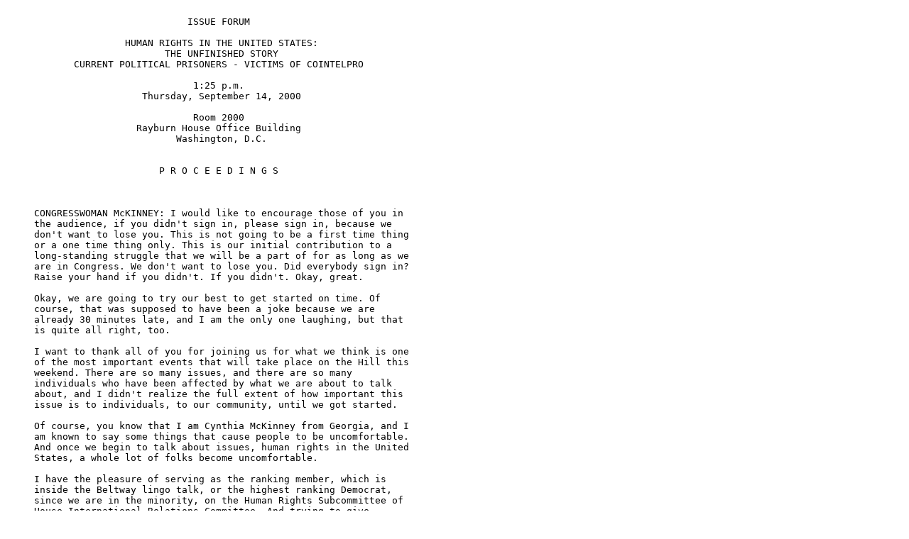

--- FILE ---
content_type: text/plain
request_url: https://www.ratical.org/co-globalize/CynthiaMcKinney/news/if000914HR.txt
body_size: 174098
content:

                                ISSUE FORUM

                     HUMAN RIGHTS IN THE UNITED STATES:
                            THE UNFINISHED STORY
            CURRENT POLITICAL PRISONERS - VICTIMS OF COINTELPRO

                                 1:25 p.m.
                        Thursday, September 14, 2000

                                 Room 2000
                       Rayburn House Office Building
                              Washington, D.C.


                           P R O C E E D I N G S



     CONGRESSWOMAN McKINNEY: I would like to encourage those of you in
     the audience, if you didn't sign in, please sign in, because we
     don't want to lose you. This is not going to be a first time thing
     or a one time thing only. This is our initial contribution to a
     long-standing struggle that we will be a part of for as long as we
     are in Congress. We don't want to lose you. Did everybody sign in?
     Raise your hand if you didn't. If you didn't. Okay, great.

     Okay, we are going to try our best to get started on time. Of
     course, that was supposed to have been a joke because we are
     already 30 minutes late, and I am the only one laughing, but that
     is quite all right, too.

     I want to thank all of you for joining us for what we think is one
     of the most important events that will take place on the Hill this
     weekend. There are so many issues, and there are so many
     individuals who have been affected by what we are about to talk
     about, and I didn't realize the full extent of how important this
     issue is to individuals, to our community, until we got started.

     Of course, you know that I am Cynthia McKinney from Georgia, and I
     am known to say some things that cause people to be uncomfortable.
     And once we begin to talk about issues, human rights in the United
     States, a whole lot of folks become uncomfortable.

     I have the pleasure of serving as the ranking member, which is
     inside the Beltway lingo talk, or the highest ranking Democrat,
     since we are in the minority, on the Human Rights Subcommittee of
     House International Relations Committee. And trying to give
     relevance to my tenure in Congress, however long it might be, I
     chose to dedicate my service to human rights issues around the
     world. And then it became patently clear to me that there is a
     big, gaping hole in our human rights approach, because we dare not
     mention human rights at home.

     And so while I look forward to the Democrats becoming the majority
     party in Congress, certainly in the House, I look forward to
     becoming then the chairwoman of the Human Rights Subcommittee of
     the House International Relations Committee. And we intend to
     broaden the definition of human rights to include human rights at
     home, and this is our opening shot. This is the opening salvo of
     what America can expect when strong sisters and brothers are able
     to achieve leadership positions in the United States Congress.

     So I welcome all of you here, and let us walk down, take this
     journey together, because we don't know what is going to be at the
     end of it. There are already rumors that they are going to try and
     remove me from that subcommittee because they don't want this to
     happen, but we will stay in touch, because if there is such a
     move, I know that my brothers and sisters are going, absolutely,
     got my back.

     [Laughter.]

     And with that, I would like to introduce panel one. We have
     Professor Nkechi Taifa, who is the director of Howard University's
     Law School Equal Justice Program. Prior to joining the staff at
     Howard University School of Law, Nkechi Taifa served as
     legislative counsel for the ACLU, policy counsel for the Women's
     Legal Defense Fund, staff attorney for the National Prison
     Project, network organizer for the Washington Office on Africa,
     and as a teacher at Watoto School.

     For several years she was a private practitioner maintaining a
     general criminal and civil law practice, focusing on the
     representation of indigent adult and juvenile clients in the
     District of Columbia, as well as employment discrimination law.
     Professor Taifa has worked on issues involving COINTELPRO and
     political prisoners since 1975. She is the proud mother of one
     daughter, Mariama.

     Of course we have with us Kathleen Neal Cleaver, who has spent
     most of her life participating in the human rights struggle. As a
     college sophomore, Cleaver dropped out of Barnard College in 1966
     to work full time with the Student Nonviolent Coordinating
     Committee, SNCC, where she served in the campus program. From 1967
     to 1971, Ms. Cleaver served as the communications secretary of the
     Black Panther Party, the first female member of their Central
     Committee.

     After sharing years of exile with her former husband, Eldridge
     Cleaver, she returned to the United States and earned her B.A. in
     history from Yale College, and a J.D. from Yale Law School. Thank
     goodness she didn't follow in Clarence Thomas's footsteps.

     [Laughter.]

     Yale is going to have to live that down forever.

     Ms. Cleaver has been a visiting professor at several universities,
     including the Cardozo School of Law in New York, Yale University,
     and Emory University in Atlanta. She is currently in the process
     of completing her memoir, "Memories of Love and War," forthcoming
     from Random House.

     We have with us Michael Tarif Warren. Michael Tarif Warren is a
     criminal defense attorney currently practicing in New York City.
     He specializes in major criminal matters, human rights and police
     misconduct cases under Section 1983. Mr. Warren has been the lead
     counsel in approximately 60 murder cases, and served as the lead
     prosecutor for the Mumia Abu Jamal Tribunal in Philadelphia,
     Pennsylvania.

     Mr. Warren has served as a legislative aide to Congressman Louis
     Stokes; associate director of the National Conference of Black
     Lawyers, Juvenile Defense Project; assistant general counsel for
     the NAACP Special Contributions Fund; and as staff attorney for
     the National Committee Against Discrimination in Housing.

     Mr. Warren received his J.D. from Duquesne University School of
     Law in Pittsburgh, Pennsylvania.

     Laura Whitehorn--I think these are not in correct order--Laura
     Whitehorn was released August 1999 after 15 years. Settling into
     New York City, and already working hard to free all political
     prisoners and prisoners of war. Since the 1970s, when she helped
     lead a building occupation at Harvard, Laura has been active in
     anti-racist and anti-war organizing and the women's liberation
     movement.

     Along with Linda Evans, Marilyn Buck, Susan Rosenberg and others,
     she was convicted in the Resistance Conspiracy to attack the U.S.
     Capitol, the Navy War College, and other government and corporate
     targets. She was in Federal women's prison at Lexington, Kentucky
     and Dublin, California, where she was active in AIDS support work
     and where, with the other political prisoners, she helped organize
     the Bay Area Art Show for Mumia. Laura is currently an assistant
     editor with POZ magazine in New York City.

     And certainly, finally but definitely not least, we have got with
     us a birthday boy. Bruce Elison is not the birthday boy.

     MR. ELISON: No.

     CONGRESSWOMAN McKINNEY: But is with the Leonard Peltier defense.
     He is defending Leonard Peltier, and I don't have his bio, but he
     can give it better than I ever will be able to. So I will give you
     the opportunity to speak now, before we go to the birthday boy.

     MR. ELISON: I am a simple country lawyer from western South
     Dakota. I have practiced criminal defense work for the last 25
     years. I started as an attorney with the Wounded Knee Defense
     Committee, which was representing members of the American Indian
     Movement, including Leonard Peltier, and I have continued to work
     on behalf of Leonard Peltier's freedom, and will share with you
     today my continued efforts to not only talk about his case but to
     expose what the FBI has done out in my part of the country.

     CONGRESSWOMAN McKINNEY: Great. Thank you.

     And now to our birthday boy. Birthday man. Geronimo ji Jaga,
     former leader in the Black Panther Party, suffered 27 years in
     jail as a victim of COINTELPRO tactics. He spent every painful day
     maintaining that he was framed for a crime he did not commit.
     Throughout his incarceration, there was always visible mass
     support for this political prisoner in and outside the courtroom.

     In 1997 he was released from prison after an Orange County Court
     of Appeals threw out his conviction. The judge ruled that
     prosecutors had withheld vital evidence regarding a witness who
     could have cleared ji Jaga of the charges.

     Ever since his release, ji Jaga has been attracting big crowds of
     activists, new and seasoned, to spread the message about the need
     to struggle against all forms of racist oppression and to fight
     for the release of all political prisoners. Geronimo has become
     one of the most vocal supporters of the former Black Panther and
     award-winning journalist, Mumia Abu Jamal.

     And so, with that, we will have our panel, our first panel, begin
     their presentations.

     MS. TAIFA: Thank you very much, Congresswoman Cynthia McKinney.
     Let's all give her a big round of applause for having the courage
     and the insight to have this very important--

     [Applause.]

     MS. TAIFA: All right.

     "COINTEL's got blacks in hell, they open up our mail, tap our
     phones and kick our bones, and railroad us to jail.

     "COINTEL's got blacks in hell, they open up our mail, tap our
     phones and kick our bones, and railroad us to jail.

     "FBI went so low, they invented COINTELPRO, to stop the rising
     fire of a black messiah who could unify and electrify the people
     to revolutionize.

     "CO is for counter, which means to use against. INTEL is for
     intelligence. PRO is for program, they thought it was the perfect
     solution, counterintelligence program to crush the revolution."

     And so goes the beginning of a poem I wrote in 1977, while working
     on the defense committee of a group of political prisoners called
     the RNA Eleven.

     Now, in the FBI's own words, the purpose of the COINTELPRO
     directed against the black liberation movement--I say the black
     liberation movement because they had a COINTELPRO for just about
     whatever movement you have out there. They had it for the new
     left, the black nationalist hate group, the list goes on and on.

     But in the FBI's own words, and you can follow along in one of the
     handouts I have passed out, "The purpose of this new
     counterintelligence endeavor is to expose, disrupt, misdirect,
     discredit, and otherwise neutralize the activities of black
     nationalist organizations and groupings and their leadership,
     spokesmen, membership, and supporters."

     Never meant to be read or disseminated to the public at large,
     these millions of pages of documents reveal a coordinated national
     program of war against the movement.

     The FBI memorandum expanding the program described the long-range
     goals of COINTELPRO as--and I'm a teacher, so I have my handouts,
     you can follow along--number one, "to prevent the coalition of
     militant black nationalist groups."

     And the FBI even went to Africa and retrieved an African proverb.
     They said, "In unity there is strength," a truism that is no less
     valid for all its triteness.

     Hoover said, "An effective coalition of black nationalist groups
     might be the first step toward a real Mau Mau in America." Now, if
     you all remember, at that time the Mau Mau was very strong in
     terms of the liberation struggle in Kenya, and he said it will be
     the beginning of a true black revolution, so he wanted to prevent
     black groups from getting together.

     Number two, "to prevent the rise of a messiah who could unify and
     electrify the militant black nationalist movement," and he said
     that Malcolm X might have been such a messiah. He is the martyr of
     the movement today. "Martin Luther King, Stokely Carmichael, and
     Elijah Muhammad, all aspire to this position. Elijah Muhammad is
     less of a threat because of his age. King could be a very real
     contender for this position, should he abandon his supposed
     obedience to white liberal doctrines, nonviolence, and embrace
     black nationalism. Carmichael has the necessary charisma to be a
     real threat in this way."

     Number three, "to prevent violence on the part of black
     nationalist groups," and I'll just stop right there, because a
     little bit later on in my presentation we'll see how it was
     actually the FBI who was fomenting the violence they were
     supposedly trying to prevent.

     Number four, "prevent militant black nationalist groups and
     leaders from gaining respectability." And they were very
     analytical because the FBI said that you have to be very careful
     how you discredit. The discreditment must come in different ways,
     depending on the community that you are dealing with.

     He says that you must discredit these groups and individuals to,
     first, the responsible negro community. Second, they must be
     discredited to the white community, both the responsible white
     community and to the "liberals" who have vestiges of sympathy for
     militant black nationalist groups simply because they are negroes.
     Third, these groups are to be discredited in the eyes of the negro
     radicals, the followers of the movement, etcetera, etcetera,
     etcetera.

     And a final blow should be to prevent the long-range growth of
     militant black nationalist organizations, especially among the
     youth. And the FBI said that specific tactics to prevent these
     groups from converting young people must be developed. And as we
     look at the drug trade and the crack and the heroin, particularly
     at that time, the media images and all like that, I think that
     they have been very successful with respect to these specific
     tactics.

     According to the congressional committees which investigated
     activities of the FBI in the '70s, its counterintelligence
     neutralization program, code name COINTELPRO, was an illegal and
     unconstitutional abuse of power by the FBI. Now, that is not
     Kathleen or Geronimo saying this; this was the Senate Select
     Committee on Intelligence, chaired by Frank Church, in the '70s,
     that said it was an illegal and unconstitutional abuse of power by
     the FBI.

     It went on to say that COINTELPRO is the FBI acronym for a series
     of covert programs directed against domestic groups. Many of these
     techniques would be intolerable in a democratic society even if
     all the targets had been engaged in violent activity, but
     COINTELPRO, the Senate said, went far beyond that. The Bureau
     conducted a sophisticated vigilante operation aimed squarely at
     preventing the exercise of First Amendment rights of speech and
     association, on the theory that preventing the growth of dangerous
     groups and the propagation of dangerous ideas would protect the
     national security and deter violence.

     Now, when the Freedom of Information Act was amended in 1974 to
     remove a special exemption that had kept the FBI's records secret,
     the door was opened to a massive and unending stream of
     revelations concerning the details of Bureau misconduct under the
     COINTELPRO. Millions of pages of documents--if you ever looked at
     any, you were talking about millions.

     Despite being heavily censored, and by that I mean whole pages
     just blocked off, blacked out, blacked out, revealed the harrowing
     nature of the FBI's neutralization campaign, and they used the
     word "neutralization". I never was in the military or anything
     like that. Maybe Geronimo knows all this. But "neutralization" is
     a military term. It is a war term.

     They were talking about war--okay?--against people who were simply
     trying to exercise rights and stand up for justice. But such
     groups such as the Southern Christian Leadership Council, the
     Revolutionary Action Movement, the Deacons for Defense, the Black
     Panther Party, Students for a Democratic Society, Nation of Islam,
     the Weather Underground, Republic of New Africa, the Lawyers
     Guild, as well as countless, countless other civil liberty, civil
     rights, peace, labor, and social action groups.

     The FBI secretly engaged its end campaign to destroy those whose
     political views and opinions then-FBI Director J. Edgar Hoover did
     not personally approve of. With his country-wide staff of agents,
     the FBI organized a vast network of political spies who
     infiltrated thousands of political, religious and civil
     organizations, and trained and coordinated similar operations by
     other law enforcement agencies at every level of government. The
     information gathered by the FBI's informant network was augmented
     by activities such as illegal wiretaps, letter openings,
     burglaries of homes and offices, secret examination of bank
     records, physical surveillance, arranged murders, and again, the
     list goes on and on.

     Although the Black Panther Party was not among the original black
     nationalist targets, by 1969 the Black Panther Party had become a
     primary focus of the program, and was ultimately the target of 233
     of the total 295 authorized black nationalist COINTELPRO
     operations. Now, that figure came from the FBI, the 295
     authorized. I don't know how many more unauthorized there were,
     but they came out with that number.

     Although the claimed purpose of the Bureau's COINTELPRO action was
     to "prevent violence," many of the FBI's tactics were clearly
     intended to foster violence, and many others could reasonably have
     been expected to cause violence. For example, this effort to
     actually foment violence between organizations included mailing
     anonymous letters and characteratures to Black Panther Party
     members, ridiculing the local and national leadership, for the
     express purpose of creating violence between the Panthers and
     other organizations, Black Keystone Rangers, for one, in Chicago.

     Such actions demonstrate that the chief investigative branch of
     the Federal Government, which was charged by law with
     investigating crimes and criminal conduct, itself engaged in
     lawless tactics and responded to deep-seated social problems by
     fomenting violence and unrest. The Senate Select Committee's staff
     investigation uncovered numerous other instances in which the FBI
     thought to turn one organization against another, in an effort to
     foment violence and mistrust.

     It is deplorable that officials of the U.S. Government should
     engage in such activities, however dangerous a threat they may
     have considered the group. Equally disturbing, let me tell you
     this, is the pride which those officials took in claiming credit
     for bloodshed that occurred. If you look at some of these memos,
     you see they would tell the agents to "be creative" and "be
     imaginative" and "be innovative" for coming up with new and better
     ways to destroy the lives of people, of organizations.

     Many organizations and individuals did not survive the FBI
     neutralization program. Some were outright destroyed. Some were
     seriously weakened and destabilized. Many were unjustly
     imprisoned, while still others were driven underground. Some were
     outright murdered. The only two FBI officials ever convicted for
     COINTELPRO abuses, Mark Felt and Edward Miller, were pardoned by
     Ronald Reagan before they even began to serve their sentences.

     In conclusion, we need to reopen the Church Committee hearings of
     the 1970s. We need hearings today on these unsolved issues from
     over 30 years ago, of FBI and governmental abuses. Although that
     congressional committee rightly condemned the FBI's
     counterintelligence program as an illegal and unconstitutional
     abuse of power by the FBI, that committee failed to establish
     remedies for those who were victims of COINTELPRO actions.

     I see this brain trust today, hosted by our Representative,
     Cynthia McKinney, as the first step in the very, very necessary
     process to update the Church Committee findings and pick up from
     where that committee left off. And I really would like to thank
     you, Congresswoman McKinney, for putting these unsolved issues
     back on the table. What I have provided was just a simple overview
     of the issue of COINTELPRO, to try to lay the framework for my
     illustrious and esteemed panel members that will continue on after
     me. Thank you.

     [Applause.]

     CONGRESSWOMAN McKINNEY: Yes. Give her much love.

     Kathleen? Make sure you speak into the mike.

     MS. CLEAVER: I think it is appropriate that the day that we are
     gathering here on the Hill during the Congressional Black Caucus
     weekend is a notable anniversary. In fact, it is the 29th
     anniversary of the Attica uprising, one of the most damaging and
     expensive prison revolts in this country, and just a few days ago
     the survivors of that event, the Attica uprising, those who are
     still alive, after nearly 23 years of litigation, received some
     compensation.

     That gives you an idea, any of you who knew the extent of the
     damage, the extent of the death within Attica, to know that 23
     years later a few people were given $6,000, a few others were
     given $25,000, and the maximum was $125,000. I mean, that to me
     puts it in context. What is the level of human rights awareness
     and human rights consciousness that we are dealing with when you
     deal with the legal system?

     And I bring that up because much of what we are talking about in
     terms of the United States human rights record, victims of
     COINTELPRO, political prisoners, much of that has roots in those
     social uprisings that wreaked this country during the 1960s in the
     wake of the Vietnam War. I mean, it is usually you are taught to
     think of the war is over here and the black movement is over here
     and the student movement is there and the women's movement is
     there, but all this was happening at the same time, under the
     aegis of the kind of psychotic militarization that this country
     went into during that war.

     Most of us were students at that time, either in high school or
     college, or getting ready to go, and our political understanding
     and our consciousness of the level of intolerance for humanism and
     the level of rejection of human rights happened at that time. And
     that is when we formed our commitment to the human rights
     struggle.

     Now, you will remember or you have read back in the 1960s, in
     particular 1967, that was the year in which there were uprisings.
     We called them uprisings, the government called them riots, you
     could call them rebellions, but there was 150 across the country
     in cities and towns, the most notable being Detroit and Newark.

     The United States Government called for a study. They called
     together the National Advisory Committee on Civil Disorders, or
     National Advisory Commission on Civil Disorders, to study this
     process, study this phenomenon. What were its causes? How could we
     prevent it?

     And they issued a report that was popularly called the Kerner
     Report for the name of the leader of this commission, Governor
     Kerner of Ohio. Now, one of the things that is peculiar about this
     report, although it very explicitly stated the causes of these
     disturbances and uprisings was white racism--the causes were white
     racism, the causes were not extremists, conspiracies, communists,
     or any--white racism and its attendant ills of unemployment and
     distress, when it came to recommending on what they should do, one
     of the clearest recommendations was that they needed much more
     sophisticated police tactics to suppress the disorders.

     And one of the recommendations, repeated both in the summary and
     in Chapter 12, was that they needed highly trained--a training
     program for intelligence officers, they needed to use undercover
     police, reliable informants. And so you can see the genesis of the
     mentality that leads to a COINTELPRO in this very liberal and
     supposedly enlightened report on how this country can handle civil
     disorder.

     Now, I have to tell you I went back and looked at this report in
     the library a few days ago. When it came out, I wasn't reading the
     Kerner Report. The people I was associated--I was in the Black
     Panther Party. We were reading things like the Wretched of the
     Earth. We were reading Malcolm X. We were reading the Red Book. We
     were reading about "History will absolve me," as Fidel Castro
     said. We were reading what Ho Chi Minh wrote. We were reading
     texts that would help us understand and further what we saw as the
     revolutionary opportunity to transform this country.

     In 1967, when the Kerner Report was being prepared and the studies
     were being done, I went out to California. I had just met Eldridge
     Cleaver and the Black Panthers, and I went out there, and the day
     I arrived, it was July something, let's say July 6th, Eldridge
     Cleaver's car was in the shop, so he had a friend come to the
     airport to pick me up.

     And this friend, and I mention this because this friend's name was
     Earl Anthony, he drove, picked us up, took us to his house. Earl
     Anthony was a COINTELPRO agent. Of course, I didn't know that at
     the time. But what I say is, from the beginning of my connection
     with the Black Panther Party in California, COINTELPRO was there.

     It was the very same summer of 1967 that J. Edgar Hoover was
     articulating his counterintelligence program and articulating
     which groups were his targets. Stokely Carmichael, who was the
     head of the organization I was a part of, SNCC; Southern Christian
     Leadership Council, led by King, Elijah Muhammad; Revolutionary
     Action Movement, led by Max Stanford. All of the parts of the
     upheaval, the challenge, the excitement that we thought, this is
     our chance, we will transform this country, we will make a
     difference, they were the targets of not only COINTELPRO but
     innumerable investigations, Diversive Activities Board, McClelland
     hearings, this hearing, that hearing.

     And in fact, in the documentary that many of you will see, there
     is a statement by Philip Agee, a former CIA agent, who said when
     he watched these people, and he watched Stokely Carmichael and saw
     them on television, he said it frightened him. He said, "Now, if
     I'm a CIA agent and it frightens me, what do you think it's doing
     to the rest of the country?" And so out of fear and hatred, a type
     of police apparatus was put in place that we are still struggling
     with to this day.

     A few months later, I came back to California. I was in SNCC, but
     I came back to visit Eldridge Cleaver. By then, we were engaged,
     and I came back because he had called me and said, "You've got to
     come back out and help us. Huey Newton has been arrested. He's
     charged with murder. He's facing the gas chamber."

     So my actual involvement, full-time involvement with the Black
     Panther Party began with working around a prisoner, working around
     a case. And what we saw in this charge of murder was an effort to
     destroy our movement, to destroy our leader.

     And usually in that time we would hear reports, "Black man killed
     by police. Justifiable homicide." No one ever heard a report that
     said, "Policeman killed by black man." That was never heard, so
     when you hear it, then that's a murder charge.

     And I remember going out in Oakland, telling people they had to
     come down, come down to the courthouse, see about Huey. And they
     say, "He's going to the gas chamber." It's like it's inconceivable
     at that time that any black may could survive a charge of killing
     a policeman.

     So we moved and organized and mobilized, and wanted people to
     understand what was our movement, what was it about, what were our
     principles, what was our program, and why it was important for
     them to support our leader. Among those types of supports was an
     activity that many of you probably would--you know, it was just
     one of those many things, but in terms of its political
     significance, the Black Panther Party took a delegation to the
     United Nations in 1968 to talk about the case of Huey Newton.

     And I think I have a copy of that at some point. Here it is. You
     can't see it, but this is a photograph of a delegation of Black
     Panthers outside the United Nations in 1968, including a minister,
     Reverend Earl Neal, and Mae Mallory, who had worked with Robert
     Williams. And the point was that we wanted the world community to
     understand that they were attempting to silence our movement, that
     there was a war going on, that we were the targets, and that we
     had to bring this to the attention of the world.

     Now, I point that out because Earl Anthony also went with this
     group, and in this issue of COINTELPRO, to disrupt and prevent
     coalitions, at that point, up until that point the Black Panther
     Party and SNCC had worked very carefully together. The Black
     Panther Party collaborated with us. The Black Panther Party worked
     with other groups. Those relationships were all frayed.

     In those years we saw an enormous amount of cases arising out of
     battles and uprisings in which members of the Black Panther Party
     became political prisoners. It is my pleasure to be here today
     with my brother Geronimo. The last time I was in the Congressional
     Black Caucus, we were talking about his case and how to free him,
     and now he is here. He is someone the FBI took it upon themselves
     to set up in 1969.

     There are others, like Romaine Fitzgerald, who is still after 30
     years serving time for killing a policeman which they know he
     didn't shoot. It was an accessory to murder case. He is very ill.
     We have Mumia Abu Jamal. We have Eddie Conway, 30 years on a
     police killing.

     And what I want to bring to your attention is, why are these
     prisoners and why is the nature of their work covered up? This
     government says there are no political prisoners. All these are
     criminals. They are all people who were engaged in criminal
     behavior.

     But when you look at what the people did, what Mumia, and Marilyn
     Buck, Mutulu Shakur, you will know that there was a revolutionary
     movement. There were people who were dedicating their lives to the
     transformation of this country, who put the benefit of their
     communities ahead of themselves, who believed that transformation
     was not only possible but they were willing to die for it. They
     were willing to die to end brutality, racism, economic
     discrimination, imperialism, war.

     And when you hear their stories and know who they are, then you
     know that the sanitized version of what the civil rights movement
     was, and about the dream, and about integration, and about voting,
     is not the whole story. As you know, you don't get the whole story
     about anything, but the level of fabrication of evidence,
     assassination, perjury, the deceit, the destruction that was used
     to put people away, is another story that you have to know.

     Much of the history of our community gets encapsulated in these
     trials, and so if you go back through black history, go back to
     Marcus Garvey or even as far as Nat Turner, Angela Davis, we see
     our history progressing through massive trials. And I remember,
     and to many of you this is history, when we would say, "Free
     Angela," "Free Bobby," "Free this one, and all political
     prisoners." We are still trying to free all political prisoners.

     And it is in the context, it is in the context of a human rights
     struggle. This is what began in Alabama. The movement in Alabama
     was not

     --we call it the Alabama campaign for human rights. The Atlanta
     statement on human rights.

     The issue of human rights was what we were fighting about, but it
     was reconceptualized. "Well, I think you actually want
     integration. I think you just want the right to vote. You want
     something the government--you want to be a first class citizen."
     And do the international and the broad concept of human rights
     which motivated us was cut down.

     The ability for us to say that our human rights are being violated
     at a time when this government uses "human rights" almost every
     other day, they are attacking the human rights record in China, or
     the human rights record in Indonesia, or the human rights record
     in some other country as if, as if there are no human rights
     violations in this country.

     And when you look at the genocide convention or the treatment to
     end all forms of racist discrimination or the way they handle the
     death penalty, every day this country and these courts are in
     violation of international treaties that the United States has
     signed and international law on the issue of human rights, but it
     is not in our--we are not allowed to say that. We are told, "You
     are criminals. Your issues are criminal. It has to be handled by
     the criminal courts."

     And so when you have a man like Mumia Abu Jamal, who had
     absolutely nothing that even begins to resemble a trial, and then
     he is convicted, and you challenge that and you say he was
     innocent, he was framed, the reason he was given the death
     sentence, because the court and the jury couldn't figure out,
     well, why would he shoot this cab driver he didn't even know? Oh,
     the judge solved that problem. Well, the reason he did it is
     because he used to be a Black Panther and he believed that was
     what you did.

     So we have to get this story, have a clear understanding of where
     we are, who we are, know our own human rights struggle, and move
     to bring these prisoners and these freedom fighters out of the
     dungeons in which they have been put. And we will hear further
     specific cases from the rest of our panelists.

     It is my pleasure to be here, and I want to thank Cynthia McKinney
     for stepping out and taking on this very, very important issue.

     [Applause.]

     MS. McKINNEY: Michael?

     MR. WARREN: Thank you. I would like to, first of all, thank
     Cynthia McKinney for having the formidable guts and the backbone
     that I think is sorely missing in a lot of people who purport to
     represent the interests of communities of color and communities
     which are oppressed. So, as Nkechi suggested at the onset, I think
     that we should applaud her for this gallant effort, because this
     is--

     [Applause.]

     In the figurative sense, this is a very important stream that will
     ultimately create a surging river that will ultimately go into the
     ocean, and we will be a part, out of necessity, we will be a part
     of this process.

     Nkechi talked about the FBI and the tricks played by the FBI, the
     misinformation program which is a very essential part of the
     process in terms of creating divisions between the ranks of those
     troops who were fighting for the interests of the oppressed people
     and communities in this county. And of course they used that in
     various ways, in different ways that were done strategically and
     that were done as a result of specialized training that they had
     received.

     But I think that the employment of those tactics came about as a
     result of their recognition that they were utilizing the talents
     of what can be defined as front line troops, but the
     counterintelligence program is much wider in scope than that. The
     counterintelligence program involves institutions that interact
     and relate to each other for one purpose, and that is to continue
     to oppress communities of color and poor communities in this city
     and this State, in the District, and in this country, and to make
     sure that a vanguard never comes about, and never operates, if it
     does come about, in an effective action or manner to liberate
     those people who are oppressed by this governmental and corporate
     apparatus.

     And that is what the counterintelligence program is about in
     totality. You can equate it, I suppose, to the type of interaction
     that comes about when one of us is taken by police officers, also
     front line troops. And when those people--when one of us is taken
     by police officers, then what happens right away is that these
     institutions come together. The Medical Examiner's office, the
     city hospital, even the District Attorney and some corrupt judge
     who has been elevated to a judicial position because of the
     obligations that he has given to his political clubhouse.

     All of these institutions, make no mistake about it, are a part of
     the process that gives rise to counterintelligence. And in fact,
     the most important institution that involves the criminalization
     process that Kathleen just talked about is the so-called private
     but in reality State-controlled media.

     The State-controlled media is a propaganda organ of these
     institutions that gives rise to coloring these valiant soldiers as
     criminals, when in fact they are soldiers who are fighting on
     behalf of people who are oppressed and who have been oppressed for
     many, many years in this country, and they have the ability to
     tell the truth and expose this system.

     And just like in Vietnam and just like in Thailand and just like
     in the Congo with Patrice Lumumba, and just like in other parts of
     the Third World, whenever a vanguard comes into existence to
     expose the crimes of Western imperialism, there is always an
     agency and agencies that come together and work together for
     purposes of eradicating those people.

     The prisoner who struggles on behalf of the people and who becomes
     the object of the vicious objectives of the counterintelligence
     program, those people are called political prisoners once they are
     incarcerated. The political prisoner, after the political prisoner
     is arrested, is unlike any other prisoner, because the political
     prisoner is more dangerous to the system than any other type of
     prisoner.

     So that is why those who are arrested for struggling on behalf of
     the people, who are political prisoners, many of them are thrown
     into isolation, thrown into the hole right away, stay there, stay
     there for long periods of time with the ultimate purpose of
     attempting to break their spirits so that they can begin to
     cooperate with the very system that they were struggling against.

     There are other efforts made against these individuals throughout
     the so-called criminal justice system. Many of them receive no
     bail. It is a form of what we call preventive detention. Those
     that may never have had any arrest whatsoever, and those who are
     arrested solely on the basis of, in many situations, false
     information that is given by paid confidential informants who have
     been compromised by the system. They are held in preventive
     detention, they are remanded without the benefit of bail, again
     for the purposes of breaking their spirits.

     I would like to talk about one person that I represent, along with
     my colleague, Jonathan LaBelle, Dr. Mutulu Shakur. Dr. Mutulu
     Shakur is a political prisoner who was housed in the Atlanta
     prison in Atlanta, Georgia, a Federal complex. He was once a
     brilliant acupuncturist, studied in China, very dedicated to his
     community, operated a center called Bana in Harlem, treated people
     in the community, their ails and their illnesses, with
     acupuncture.

     He had a staff of people that worked with him, that came in and
     out of the center for purposes of giving support to this vital
     apparatus. He also worked at Lincoln Hospital in the Bronx, along
     with a number of other people, again in the interests of the
     community, as an acupuncturist, to aid those who were ailing, who
     were sick. As a result of those activities, and the wider scope of
     his activities and others who were with him, to show concern for
     their people in their community, they became targets of the
     counterintelligence program.

     And so back in 1981, to be precise, October of 1981, there were
     allegations of an incident that occurred up in Nyack, New York. A
     number of people stood trial for that. Those people were swooped
     up, they were put in jail, they were not given bail, they were
     stigmatized for months in the State-controlled media to make sure
     that any prospective jurors that sat on any ultimate trial
     remembered these people not as individuals who struggled on behalf
     of their community, but individuals who were criminals, who had
     been criminalized through the propaganda that was implemented
     through the State-controlled media.

     Again, that is the counterintelligence program. So, by the time
     that they reached the trial stage, they didn't have a snowball's
     chance in hell. And that is a course of conduct, the anticipated
     expectations of the counterintelligence program.

     And so Dr. Mutulu Shakur, who was arrested in California back in
     1986, stood trial in 1987, basically he was convicted on, solely
     on the basis of the testimony of one confidential informant. That
     is all the government really had, one confidential informant.

     And something interesting happened during that trial. There was a
     request by the defense for the identity and the whereabouts of a
     police agent who had infiltrated the Provisional Government of the
     Republic of New Africa, and who knew about various things that
     went on during those times; who knew about, for example, the New
     Bethel incident that occurred up in Detroit, Michigan some time
     ago.

     And the government's response was that, "We don't know of any
     person by the name of Key. We never heard of him." Of course, we
     knew he was lying. So, as a result of not being able to contact
     this important person during the course of the trial, and again
     solely on the basis of the testimony of a paid confidential
     informant who had everything to gain by virtue of giving false
     testimony, Mutulu was convicted, and he was sentenced to 40 years
     in prison.

     And one of the things that they do if you are a political
     prisoner, once you are convicted and you are in the belly of the
     beast, they send you straight to a maximum security prison. And he
     was sent straight to Marion Penitentiary, a maximum security
     prison in Marion, Illinois, that is basically underground, where
     you have no contact with other prisoners. You are kept in your
     cell for 23 hours a day, and only get out one hour for exercise.
     That is what happens to political prisoners.

     But, you know, a strange thing happened in Mutulu's case. We were
     persistent, and after a number of years, through our collective,
     joint efforts, we were able to locate Key. Key was a deep cover
     officer in the New York City intelligence division. And, to be
     sure, he had contact with the FBI.

     In those days that was a creation of the Joint Terrorist Task
     Force, which is a combination of Federal agents and local law
     enforcement people, and they come together for purposes of
     attempting to utilize the techniques of the counterintelligence
     program to entrap people who struggle on behalf of their people,
     and to make sure that they are isolated, arrested, and never come
     out of prison for a long period of time.

     And of course, after finding Key--and I won't mention his real
     name, we found him in a remote part of the country, flew there,
     met with him--he was quite helpful to us. He was retired by then,
     had a lot to say. We got a declaration from him, otherwise known
     as an affidavit, filed a writ of habeas corpus seeking an
     evidentiary hearing so that we could call Key to testify, and he
     promised us if he were called to testify in an evidentiary
     hearing, he would even give us more than he gave us in the
     declaration because, after all, he did have a pension to think
     about.

     But you know something? We went before the same trial judge,
     Charles Haight, who presided over the trial of Dr. Shakur, and who
     sentenced him to 40 years, and he heard convincing evidence that
     merited an evidentiary hearing. But in spite of that, he refused
     to give Dr. Shakur an evidentiary hearing because he knew that if
     he was given an evidentiary hearing, that we would call Key and
     present other evidence that would ultimately lead to the basis of
     a new trial.

     So the judiciary becomes a fifth column in this
     counterintelligence program. You can't, you just can't focus in on
     the front line troops of the FBI and the Joint Terrorist Task
     Force. In fact, they do the dirty work, the initial dirty work,
     but it is a dirty process. It is a dirty institutional process,
     and those who have sold themselves out, have sold themselves out
     all the way up to the top, if you can define it as such.

     Now, I want to talk very briefly at the end, and I have got to
     close soon, in just a couple of minutes, on the other aspect of
     the counterintelligence program that relates to the grand jury
     system and how the government uses the grand jury as a tool of
     oppression. And I know because I have represented people who were
     arrested in sweeps.

     For example, in the case I talked to you about, there is a sister
     who is in this room today, by the name of Fulani Suni Ali, who was
     arrested and who was separated from her children, and who was
     pregnant while she was serving time for refusing to testify before
     a Federal grand jury. That is what they do.

     They will arrest or they will drop a subpoena on anybody that has
     any contact, for example, people who came to the Bana acupuncture
     center that I just mentioned in Harlem, that Dr. Shakur ran, or
     people that have minimal contact, they will drop a subpoena on
     them. You know why? Because they are in the process, the illegal
     process of fact-gathering.

     They use a grand jury for their dirty purposes of fact-gathering,
     for gathering facts so that they can use in the case against the
     individuals who have already been arrested, and that is clearly
     illegal. And they use it for purposes of expanding their
     investigation, to arrest other individuals that they don't have a
     scintilla of evidence on.

     So normally the course of conduct is for a person who receives a
     subpoena to refuse to testify, because of those reasons and other
     reasons, to testify before the grand jury. And if they don't
     testify, they are given up to 18 months for contempt, for refusal
     to obey a grand jury subpoena.

     Many of them stay in jail, as Fulani did, and we had to represent
     her and represent her children because she was separated from her
     children. She was allowed to be with her at that time unborn
     child, once the child was born, for purposes of nurturing. But
     many folks stay in jail for 8, 9, 10 months, sometimes longer,
     until it becomes futile and the government knows that they are not
     going to cooperate and a judge will release them.

     So I wanted to mention that to you, as well. You know, there are
     others who were arrested with Fulani, but the grand jury tool is
     an important tool in the counterintelligence process.

     Thank you so much for your attention.

     [Applause.]

     MS. CLEAVER: Thank you so much. Congresswoman McKinney had to
     leave because she had to go on the floor and vote, but she will be
     back as soon as she has fulfilled her responsibility.

     And now we will have a brief, 10-minute video presentation in
     which you get to see some of the political prisoners and hear some
     of the issues. This is very, very short. Later, at the conclusion
     of this program, there will be a full-fledged showing of the
     documentary that many of the clips are taken from, called "All
     Power to the People," in this room. But right now, just to give
     you some visual, we are going to watch a videotape prepared by
     this office from longer material.

     [Videotape played.]

     [Applause.]

     MR. ELISON: As I was introduced before, my name is Bruce Elison. I
     am a criminal defense lawyer that is currently based in western
     South Dakota, where I have been for 25 years. On behalf of Leonard
     Peltier, who is now a grandfather, and my own children, I hereby
     want to thank the members of the Black Caucus, and particularly
     Congresswoman Cynthia McKinney, for conducting this meeting here
     today. I mean, this is fantastic. Congresswoman McKinney, you have
     done what the Senate Intelligence Committee under Frank Church
     decided not to do, and what the Congress failed to do, despite
     strong recommendations of the necessity of such an inquiry by the
     chairman of the U.S. Commission on Civil Rights and Amnesty
     International.

     I came to western South Dakota to be a staff attorney with a group
     called the Wounded Knee Defense Committee back in 1975, and I came
     from an urban Jewish upbringing in the New York City area. I was
     raised to believe in the importance of justice for all people. I
     was raised to believe in the importance of our democracy and our
     fundamental rights to free speech, freedom of association, and
     freedom to seek redress of grievances. From what I have seen over
     the last 25 years, Native Americans have many legitimate
     grievances, as do others in this country.

     Educated as a lawyer, I was taught that our courts exist to
     promote and preserve justice, our Congress to enact responsible
     legislation, and our executive branch to enforce the laws of our
     country. What I have experienced since my move West has both
     shocked, amazed, and terrified me as a citizen of this country
     and, more importantly, as a father, and I remain so today.

     I prepared a written text, since I understand that is what you are
     supposed to do when you testify in front of a congressional
     hearing, and I forgot my glasses, so you are going to have to bear
     with me.

     FBI documents and court records in the thousands, together with
     eyewitness accounts, show clearly that beginning in the late 1960s
     the FBI began a campaign of infiltration and disruption of the
     treaty and human rights movement which calls itself the American
     Indian Movement or AIM. FBI operations were directed towards the
     destruction of AIM and its grassroots supports in the urban and
     reservation communities containing the survivors of America's wars
     against its indigenous population of the last 400 or more years.

     Particular emphasis was directed by the FBI towards the
     descendants of the Lakota, who stopped the campaign of slaughter
     by General Armstrong Custer and the Seventh Cavalry, who now
     reside on the Pine Ridge Indian Reservation and some of the
     surrounding reservations.

     FBI operations against AIM began with surveillance of peaceful
     demonstrations of people calling for the enforcement of treaty
     rights, for human rights, for equal opportunities for jobs and
     housing and medical care, and for justice in America's courts. It
     soon led to the infiltration of informants and agent provocateurs,
     to the manipulation and use of our criminal justice system, and
     ultimately, out where I live, to state-sponsored terrorism in the
     Indian communities within this country.

     Documents show the FBI was assisted in the suppression of domestic
     dissent by agencies, including the Central Intelligence Agency,
     the National Security Agency, the State Department, military
     intelligence, often enlisting the aid of State and local police
     and intelligence agencies throughout the country.

     It was a period in which the groundswell of people's movements in
     our communities were regarded as a threat by the Federal
     Government, perhaps due to its magnitude and intensity and the
     righteousness of the grievances being aired. The FBI targeted the
     voices, the members, the supporters, and the funders of those who
     stood up and visibly tried to obtain fundamental correction of the
     ills affecting millions of people across America.

     The FBI acted as if terrified by any signs of bridges across the
     barriers of color and ethnicity and the joint recognition of
     common problems and collective solutions that we could all work
     together to accomplish. Many of the documents that I have
     reviewed, that we obtained under the Freedom of Information Act,
     talk about the concern around the time of Wounded Knee, and
     between then and the firefight in Oglala, of the connections
     between the American Indian Movement and the Black Panther Party,
     particularly in California.

     After the 71 day siege at Wounded Knee in 1973, our criminal
     justice system became but an improper tool of the Domestic
     Security Section of the Intelligence Division of the FBI, in its
     efforts to destroy AIM. The man in charge of the Domestic Security
     Section at the time, whom others present today are well familiar
     with, was Richard G. Held.

     Based in Chicago, Held secretly came to Pine Ridge during the
     Wounded Knee occupation in 1973 to directly supervise FBI domestic
     security operations against AIM in the field. While claiming in
     documents that AIM members were engaging in acts of sedition, the
     Bureau sought to arrest hundreds in the aftermath of Wounded Knee,
     in the hopes that it would tap the strength and resources of the
     Movement and make it go away.

     It soon concluded that this approach was insufficient. As one FBI
     document stated, "There are indications that the indian militant
     problem in the area will not be resolved or discontinued with the
     prosecution of these insurgents."

     Most Wounded Knee criminal charges brought against hundreds of AIM
     members were eventually dismissed by Federal court judges for
     illegal use of the United States Military. The FBI then began to
     fund and arm and equip a group of more western-oriented Lakota men
     and women who called themselves the Guardians of the Oglala
     Nation, or the "goon squad" on the Pine Ridge Reservation.

     As many as 60 men, women, and children were killed in the period
     of political violence which then followed, and this is out of a
     population of 11,000 people. These were mostly members of AIM,
     members of their families, supporters, their friends, and
     sometimes simply people who were neighbors of those people
     involved in the movement.

     I remember staying in homes in Pine Ridge during this period where
     men felt compelled to keep loaded weapons nearby while they and
     their families, including children and elders, slept, fearful of
     the real and immediate danger of an attack by the goon squad in
     the night. People whose families lived for years in fear of
     immediate serious bodily injury or death in their homes, their
     yards, or walking in the streets of their community.

     And we are not talking at this time of random acts of mindless
     violence by those who are angry, mentally ill, desperate or lost
     in this country, but violence directed at them and their families
     because they believed in the traditional indian ways of their
     ancestors and belonged to or supported the American Indian
     Movement.

     One instance I personally witnessed involved FBI agents and a
     Bureau of Indian Affairs SWAT team escorting carloads of goon
     squad members and their weapons out of the community of Womblee
     after a day and night of armed attacks on the community. This
     resulted in the ambush murder of a young AIM member, and the
     burning and shooting up of several homes.

     One of the killers was given a deal by the FBI for five-year
     sentence in return for his testimony that two goon squad leaders
     had acted in self defense in their attack on four men who were
     unarmed in a vehicle. I investigated this murder at the request of
     the tribal president-elect, and was horrified by this deal, and
     the main killers went free.

     I represented a 14-year-old who was physically handicapped at the
     time, who was forced to face an adult sentence in adult court,
     charged with murdering one of three goons who had just threatened
     to kill him as one of them attacked him. Court testimony revealed
     that he had previously witnessed his brother being shot in the
     streets of a nearby town, his obviously pregnant sister being
     beaten in the stomach by a rifle butt, and his family hugging the
     floor of their rural home for nearly five hours while members of
     the goon squad fired semiautomatic and high-powered rifle bullets
     through the walls of their home.

     There was no investigation by the FBI of those responsible,
     although they were identified in each instance. This child's
     brother was involved in the American Indian Movement. That was the
     only connection the family had.

     I represented a young mother and AIM member named Anna Mae Pictu
     on weapons charges. She told me after her arrest that an FBI
     threatened to see her dead within a year unless she cooperated
     against members of AIM. In an operation previously used against
     members of the Black Panther Party, the FBI, through an informant
     named Doug Durham who had infiltrated AIM leadership, began a
     rumor that she was an informant.

     Six months later her body was found on the Pine Ridge Reservation.
     The FBI said she died of exposure. They cut off her hands,
     claiming that this was necessary to identify her, and buried her
     under the name of Jane Doe.

     We were able to get her body exhumed, and a second, independent
     autopsy revealed that rather than dying of exposure, that someone
     had placed a pistol to the back of her head and pulled the
     trigger. When I asked for her hands after the second autopsy,
     because she was originally not buried with her hands, an FBI agent
     went to his car and came back and handed me a box, and with a big
     smile on his face he said, "You want her hands? Here."

     I myself have been personally and directly threatened by agents of
     the FBI for my efforts to expose what the Bureau did on Pine Ridge
     and within the courts of our country. They seem to be fearful of
     what daylight could bring to their conduct in the past, and
     perhaps their plans for dealing with dissent in the future.

     U.S. Court of Appeals Judge Gerald Heaney, after reviewing
     numerous court transcripts and FBI documents, concluded that the
     United States Government overreacted at Wounded Knee. Instead of
     carefully considering the legitimate grievances of Native
     Americans, the response was essentially a military one which
     culminated in a deadly firefight on June 26, 1975, between Native
     Americans and FBI agents and U.S. Marshals.

     While Judge Heaney believed that the "Native Americans" had some
     culpability in the firefight that day, he concluded the United
     States must share the responsibility. It never has. The FBI has
     never been held accountable or even publicly investigated for what
     one Federal petit jury and Judge Heaney concluded was complicity
     in the creation of a climate of fear and terror on the Pine Ridge
     Reservation.

     The resulting firefight near Oglala was preceded by FBI documents
     internally declaring AIM to be one of the most dangerous
     organizations in the country and a threat to national security. It
     followed by two months the issuing of a position paper entitled
     "FBI Paramilitary Operations in Indian Country," a how-to plan of
     dealing with AIM in the battlefield. It referred, used such terms
     as "neutralization," which in the document it defined as "shooting
     to kill." It included the role of the then-Nixon White House in
     handling complaints as to such military tactics being utilized
     domestically.

     It followed by one month the build-up of FBI personnel on the Pine
     Ridge Reservation with mostly SWAT team members from various
     divisions of the FBI. It followed by three weeks an inspection
     tour of the reservation by senior FBI officials and the reporting
     of concern by those officials for the widespread support enjoyed
     by AIM in the outlying communities on the Pine Ridge Reservation,
     such as Oglala.

     The FBI headquarters document further referred to an area near
     Oglala which reportedly contained bunkers and would require the
     use of paramilitary forces to assault. Three weeks later a
     firefight broke out on the ranch of elders Cecelia and Harry
     Jumping Bull which lasted for nearly nine hours. FBI documents
     describe as many as 47 people being involved in the battle with
     SWAT teams of the FBI, the Bureau of Indian Affairs, and State
     police agencies.

     Three young men lost their lives that day, each shot in the head,
     two FBI agents and one AIM member. And one thing, and I will
     detract from my notes for a moment, that I have always felt was so
     critical about the way the FBI has looked at that firefight and
     the way the American Indian Movement has looked at that firefight,
     is that for AIM people that day, before they left that area,
     before they were able to escape, they sat and prayed for the three
     men who died that day, all three. The FBI has always only
     considered that only two men died that day, their own agents.

     One of the agents had in his briefcase a map of the reservation.
     It had the Jumping Bull ranch circled with the word "bunkers"
     written next to it. The bunkers turned out to be aged and
     crumbling root cellars that one wouldn't want to defend in a
     spitball fight behind.

     Leonard Peltier and other AIM members from outside the reservation
     had come into the Jumping Bull area to help them celebrate their
     50th wedding anniversary. They had come in to join other local AIM
     members because the climate of violence on the reservation had
     gotten so intense that people felt the need to gain assistance
     from the outside, so men and women came in, including Leonard
     Peltier, and they brought with them their single-shot 22's and
     their rusted shotguns and a few hunting rifles that they were able
     to get, and they were in a camp on the Jumping Bull ranch.

     The government used the incident to increase its campaign of
     disruption and destruction of the American Indian Movement. FBI
     agents, dressed and equipped like combat soldiers, searched homes
     and questioned Pine Ridge residents at gunpoint. Armored vehicles
     patrolled the reservation, as did SWAT teams and National Guard
     helicopters.

     This was accompanied by a public disinformation campaign by the
     FBI, designed to make Oglala residents and their guests appear to
     be the aggressors and, in fact, terrorists. The U.S. Commission on
     Civil Rights would soon report, "It is patently clear that many of
     the statements released to the media regarding the incident are
     either false, unsubstantiated, or directly misleading."

     You know, we used to think of, during the anti-war days of the war
     in Indochina, we used to talk about "bringing the war home." Well,
     I think the FBI kind of thought that that was really a good idea,
     and many of the tactics that they used in Indochina and Central
     America and other places in this world, they decided to try out on
     the Pine Ridge Reservation.

     Noting Leonard Peltier's regular presence and involvement in AIM
     activities throughout the country, the FBI targeted him for
     prosecution from the desks of its agents. According to FBI
     documents, about two and a half weeks after the firefight, the
     Bureau was going to, in its own words, "develop information to
     lock Peltier into the case," and it set out to do so.

     The FBI eventually charged four AIM members, including Peltier,
     with the killing of the agents. No one has ever been prosecuted
     for the killing of AIM member Joe Stuntz that day.

     After hearing testimony of numerous eyewitnesses to the violence
     directed at AIM members by the goon squad and the Federal Bureau
     of Investigation, two of Leonard Peltier's codefendants were
     acquitted on self-defense grounds by an all-white jury in the
     conservative town of Cedar Rapids, Iowa--truly a remarkable thing,
     but people who were willing to keep their eyes and their ears open
     and listen to the truth, and were able, by a judge who had the
     courage and willingness to learn himself, to allow this evidence
     to be presented.

     However, after those acquittals, the FBI analyzed why these two
     men, these two long-haired indian militant men could be acquitted
     by an all-white jury, and decided a new judge was needed. FBI
     documents show that a meeting in Washington, D.C. at FBI
     headquarters, there was a decision made to "put the full
     prosecutive weight of the Federal Government" against Leonard
     Peltier.

     Evidence shows the government used now admittedly false eyewitness
     affidavits to extradite Peltier from Canada. This would catch the
     attention of Amnesty International and the Eighth Circuit Court of
     Appeals, but only a little bit.

     The Court of Appeals would call such conduct "a clear abuse of the
     investigative process by the FBI" and gives credence to the claims
     of indian people that if the government is willing to fabricate
     evidence to extradite a person in this country, it is willing to
     fabricate evidence to convict those branded as the enemy. Well,
     absolutely true, but Leonard Peltier remains in prison.

     At Peltier's trial the government presented evidence and argued to
     the jury that he personally shot and killed the agents. To do
     this, the government presented ballistics evidence purportedly
     connecting a shell casing found near the agents' bodies with a
     rifle said to be possessed by Peltier on that day, and the coerced
     and fabricated eyewitness account of a terrified teenager,
     claiming that the agents followed Peltier in a van, precipitating
     the firefight in Oglala.

     Documents obtained under the Freedom of Information Act show that
     the ballistics evidence was a fraud; that the rifle could not have
     fired the expended casing found near the body. Further, the FBI
     had suppressed evidence showing the agents followed a pickup, not
     a van, into the compound, and thought someone else, not Peltier,
     was in that vehicle.

     Citing the case of Leonard Peltier as an example, Amnesty
     International has called for an independent inquiry into the use
     of our criminal justice system for political purposes by the FBI,
     other intelligence agencies in this country. Amnesty cited similar
     concerns for other members of AIM and other victims of the
     COINTELPRO-type operations by the FBI.

     I will submit to you, when the government can select a person for
     criminal persecution because of their political activity, when
     they can fabricate evidence against that person and suppress
     evidence proving that fabrication, and go ahead and prosecute a
     person and put them in prison for any amount of time, let alone
     for life, you have a political prisoner.

     Upon disclosure of these documents, a renewed effort in a new
     trial was sought from the courts. While concluding that the
     suppressed evidence "casts a strong doubt" on the government's
     case, our appellate courts denied relief. The U.S. Attorney's
     office has now admitted in court that it had no credible evidence
     Leonard Peltier killed the agents, and speciously claimed it never
     tried to prove it did. Under our system, if there is a reasonable
     doubt, then Leonard Peltier is not guilty, yet he has been in
     prison for nearly 25 years for a crime he did not commit.

     The FBI still withholds thousands of pages of documents in this
     case, claiming in many instances that disclosure would compromise
     the national security. In the absence of such disclosure, no
     further efforts in a new trial are possible. And Leonard Peltier
     is not alone in his imprisonment for his political activities. We
     have heard about some of the other people today, and I am hearing
     more every day. Kind of isolated, out in South Dakota, from some
     of the things.

     Despite congressional interest in an investigation of the tragic
     events at Ruby Ridge and Waco, the committee of Congress with
     subpoena power has yet to hold full and formal hearings on what
     the FBI did to suppress the indian movement in the 1970s, as well
     as the human and civil rights movements in the black and brown
     communities of this Nation. This meeting today is an important
     first step, Congresswoman McKinney, to make sure that we truly
     have freedom of speech, freedom of association, and the freedom to
     seek redress of grievances in this country.

     I would respectfully submit that the FBI's involvement in the
     suppression of dissent within our country is a cause for great
     alarm. Its use of the criminal justice system, disruptive
     campaigns, and outright condoning and support of terrorism in our
     communities must be investigated and never allowed to happen
     again.

     On behalf of Leonard Peltier and my own children, we would urge a
     full congressional investigation, and we would urge the granting
     of executive clemency to those activists from the '70s, '80s, and
     '90s who have yet to gain their freedom.

     Thank you.

     [Applause.]

     CONGRESSWOMAN McKINNEY: Geronimo?

     MR. ji JAGA: I want to thank the Honorable Congresswoman Cynthia
     McKinney for her courageous and bold move to have this done, and I
     want to salute everybody on the distinguished panel. It is hard to
     follow up. But you forgot to mention the activists of the '60s.

     It is something that we who have been released have been trying to
     get established and done since I have been out of prison, and what
     it boils down to is murder. We are trying to get hearings into
     actual murder cases. When you are talking about COINTELPRO, it
     came in so many forms, and I guess I would wait for the question
     and answer period because we don't have much time out front to lay
     it all out, to talk about the victimization.

     But the first thing that you would think of is the murder. When
     you would have everyone together, like we are all together right
     here, and we all say, "Okay, we are all going to not disrespect
     each other," and everybody agrees, someone else sends someone in
     and causes us to begin to disrespect each other. Well, the ones
     who end up in prison, or the ones who end up in house arrest or
     what not, it should be investigated.

     But I think we should start with the murder, because one may
     disrespect another one, and then another one stabs him and he is
     dead, and then you have the murderers in the background boasting
     and bragging about it.

     When you have beautiful sisters and brothers such as Fred, who was
     shot eight times, put in a sleeping bag and thrown off a freeway,
     still unsolved; you have Robert Wells-all of these cases I am
     talking about are clear COINTELPRO murders--who was killed in New
     York City; Fred Bennett, who was killed in San Francisco; Franco
     Diggs; John Bunchy; Sam Napier.

     All of the names I have mentioned are victims of COINTELPRO, and
     they were murdered. Their murderers have never been brought to
     justice. So this is where we begin. We are dealing with
     straight-up murderers who turn around and call me a murderer and
     put me in prison for 27 years, when I murdered no one. So these
     murderers are running around. They still are practicing their art
     of murder, outright murder.

     John Clark; Watature Pope; each and every case are cases where
     these brothers and sisters were murdered. Fred Hampton, excuse me.
     And Mark Clark. Twyman Meyers. Arshe. Come on with some more. John
     Africa. Kombora. Komboze. Tracy. Kayatta, yes. Ralph Featherstone.
     That's very true. There is Malik al Ashabaz. And we can continue
     to name. This is how important this is to us. Kwambe Ture. That is
     right. That is right. That is who I was just talking about. That
     is right.

     So this is very serious to us, because these brothers and sisters
     we have mentioned, they were family members. They were mothers,
     they were fathers, they were sisters, they were brothers, and they
     are dead, and they were murdered, and this has the seriousness of
     that, straight murder. It was done by the U.S. Government. They
     have admitted it.

     You have brothers like Mutulu who--and myself when I was in, and
     others--call ourselves prisoners of war. We say political
     prisoners, okay. And you try to understand, what are you talking
     about? This was, and it continues and is, an actual war against
     our people, and it should be handled just as they handled the
     trials in Nuremburg, maybe. Ruby Ridge and Waco, yes.

     So I really want to urge everyone to put as much support and
     muscle behind this effort that will expose the true murderers and
     let the victims out. Sundiata, what is Sundiata doing in prison?
     Ruchelle McGee? Ruchelle was in the courtroom when Leonard Johnson
     come in, and because the little brother came, it wasn't a planned
     thing, Ruchelle is the epitome of a political prisoner. He is
     going into his median year. Yogi Fenell. Chip Fitzgerald. There is
     so many. Mumir Ismalias. Mutulu Ismalias.

     We can't allow that to happen. These hearings will make it very
     clear, and then these brothers and sisters will be released out of
     these prisons. If not, then we have a stronger case to go in and
     liberate them ourselves, as in the case of our beautiful comrade
     sister, Asanta Shakur, who is also a victim.

     And so we could talk all day about this, but I just want to give
     you the brief introductory remarks, and later on maybe we can
     follow up to other areas. It didn't stop at the black liberation
     movement, as we all know, and we all should study this, but it
     went into every liberation movement that was involved in
     liberation. This is why Laura Whitehorn spent so much time prison,
     why Marilyn Buck and Susan Rosenberg and so many who are victims
     of COINTELPRO continue to languish.

     I am going to hold it up right here and let Laura speak, and then
     later on we can kick it more. Thank you.

     [Applause.]

     CONGRESSWOMAN McKINNEY: All right. All right.

     MS. WHITEHORN: This is like carrying my life before me, because
     all of these things that we are talking about have been going on
     ever since I started to be a political activist back in the '60s.

     And I think these hearings are really significant also because
     COINTELPRO still continues. And I don't mean just because, even
     though that particular FBI program with that particular name was
     supposedly stopped in '72, we know it continues in other forms.
     And I don't mean just because we can see it happening. It just
     happened at the Republican Convention. We were talking about that,
     the infiltration of the demonstrations that were basically for
     Mumia.

     I mean that, but I don't just mean that. I mean also because all
     of the political prisoners are still doing the time, and until
     they are out, COINTELPRO continues, no matter what anyone says.
     And I think it is interesting that a couple of weeks ago, a week
     ago, the Bureau of Indian Affairs apologized for the genocide
     against the Native American people, but Leonard Peltier is still
     in prison.

     I was a political prisoner for almost 15 years, and I was in a
     case called the Resistance Conspiracy case, and one thing that was
     not said about Nkechi Taifa is that she was my lawyer in that
     case, and I was very lucky to have her.

     And we were accused--our indictment was great. It was written by
     the U.S. Government, and they said that we were guilty of
     conspiring to protest change and oppose policies and practices of
     the United States Government in domestic and international affairs
     through violent and illegal means. And we said the domestic and
     international affairs policies of the United States Government
     were violent and illegal, and some of those--

     [Applause.]

     --some of those were things that were going on right then. For
     example, the overthrow of the democratically elected government of
     Grenada, in this hemisphere, not coincidentally the first
     socialist African government in this hemisphere. And the shelling
     of the people of Beirut, Lebanon, at the same time. And the use of
     low-intensity counterinsurgency warfare against the liberation
     struggles in Central America, which was the U.S. development off
     of what they saw as a losing strategy in Vietnam, but was also a
     response to what we had seen for our entire lives.

     Most of the political prisoners who are in prison now were born
     around the same time as me, right, around in the '40s and early
     '50s, and we grew up in the era of national liberation and
     struggles for human rights, and supposedly it was going to be the
     era of international law. Nazi Germany wasn't going to happen
     again because the community of nations was going to uphold
     international law.

     And as a child I was taught that there were certain human rights
     that were so important that they would be upheld by international
     law, and if your government broke those codes, broke those ethics,
     broke those principles, then you had a responsibility to take
     action against that government. And I still believe that to this
     day.

     [Applause.]

     And that is one pole of what every political prisoner, I believe,
     stands for. The other pole was that I was moved as a child by the
     civil rights movement. I mean, to me it was just a gross
     injustice, what was going on in the South, the refusal of the
     southern States to allow black people to vote. It was like, you
     know, what could be more basic? The right to vote. And yet the
     police dogs and the fire hoses were brought in.

     And the courage of the people who were standing up was inspiring
     to me, and I think to a whole generation, and we started to be
     civil rights activists. Later on I became a member of Students for
     a Democratic Society because I opposed the war, and I was marching
     along with my little placards and, you know, signing petitions and
     writing letters to my Congressman.

     And I moved to Chicago in 1968, and I got to know the Black
     Panther Party, and Fred Hampton in particular, who was the
     chairman of the Illinois Chapter of the Black Panther Party, and
     he was about 20 years old at that point. And he was a danger to
     the United States Government, if the United States Government was
     afraid of the rise of a black messiah, because Fred had the
     ability, like Malcolm X, to articulate the hopes and aspirations
     of an entire nation of people. And when he did that, we
     saw--anyone who was in Chicago in those days remembers--people of
     all ages coming out. Fred would stand on a fire escape or a
     balcony, and people would come out.

     And in 1969 he was murdered, and the police of Chicago, who
     carried out the assassination, claimed that there had been a
     shootout, and that is what they said all the time. Every time
     there was an attack on the Black Panther Party, it was "a
     shootout," and the Panthers started shooting first, was what the
     government would always say. It was what the police would say.

     And it took a very long time, but it was proven that not a single
     shot was fired from inside the apartment, they were all fired by
     the police, and that it was actually--the basis for it was laid by
     a joint--just like the Joint Terrorist Task Force in New York,
     there was some kind of an association between the Chicago--the
     Illinois State prosecutors, State Attorney's office, the Chicago
     Police, and the FBI. And a man named William O'Neill was
     infiltrated into the Panther environment, and he drugged the food
     of Fred Hampton and the rest of the Panthers that night, and Fred
     was murdered in his bed, along with Mark Clark.

     And that told me and told a whole generation of people that we
     could not be confined by what the laws of this country told us we
     could and could not do in order to struggle for justice, because
     it was a war. And it was a war here, and it was a war declared by
     the FBI and all the law enforcement agencies and backed by the
     U.S. Government against the black nation in this country, and that
     if there was ever going to be justice, we would have to fight for
     it.

     And so there are various kinds of political prisoners. I wasn't a
     victim of COINTELPRO, in the sense that the FBI was never
     particularly interested in me. I mean, they tried to find me when
     I was listed in the phone book for years, but I was moved by what
     I saw and still see today as a war against the African American
     community in this country, the Native American community in this
     country, and the Puerto Rican independence movement, that told me
     that certain actions were going to be necessary.

     And I took those actions, and I did that time in prison, and I was
     the lucky one, not just because I had Nkechi for my lawyer, but
     also because due to certain illegalities that were carried out by
     the FBI, I was able to postpone my original trial long enough so
     that the headlines which called me a terrorist--and that is the
     name that is now used for all the political prisoners, we are all,
     in the eyes of the government, terrorists--could fade a little
     bit, and eventually I ended up with 23 years, which was a very
     fortunate sentence. And that might sound like a terrible thing to
     say, but when you look at Marilyn Buck with 80 years and Mutulu
     with 60 years, and Ruchelle, as Geronimo said, having already
     served over 30 years, you realize that 23 years is a very
     fortunate sentence.

     I just want to say one other thing about the release of political
     prisoners. And it is true that when I got out, the day I got out
     of prison was the happiest day of my life and the saddest, because
     I left behind--at that point the Puerto Ricans had not been
     granted pardon yet, so I left behind Carmen Valentine, Dulcia
     Pagan, Lucie Rodriguez, Alicia Rodriguez, and Marilyn Buck and
     Linda Evans. They were all in the prison I was in. And I have no
     choice but to right for their freedom.

     I watched from the beginning the campaign for the freedom of the
     Puerto Rican independentista prisoners. I watched from when they
     were arrested in 1980, remember, we were doing the work to support
     them, and the slogan was, "They are freedom fighters, not
     terrorists." And the nation of Puerto Rico took up that slogan and
     said, "They are our freedom fighters, they are not terrorists."

     And we watched as the campaign was built for many years, and I do
     believe we need to wage a campaign like that for all of the
     political prisoners in the Federal system and also in the State
     system. Otherwise, they will not be free. And just to explain why,
     the parole system is the last phase of what Tarif was talking
     about, about the politicization and the counterinsurgency carried
     out in the courts.

     Just to give you an example, well, Leonard was a good example.
     Leonard had everything going for him going into a parole hearing,
     and the parole commissioner, as I understand it, halfway through,
     said "We've already made up our mind."

     My co-defendant on the case where we bombed the Capitol, Linda
     Evans, went to parole. She had the most incredible record in
     prison of doing AIDS work, getting her B.A., getting her Master's
     degree, and the parole commissioner lectured her about the
     sanctity of the symbols of the United States Government, and that
     is all he was interested in.

     But perhaps the most outstanding current example is Susan
     Rosenberg, who was my co-defendant in the Resistance Conspiracy
     case and also had a prior case of possession of explosives and
     guns with a man named Timothy Blunk, her co-defendant, and for
     possession of explosives and guns they had gotten 58 years. So
     Susan was also a defendant in the Black Liberation Army case, the
     Brinks case that Tarif was talking about from 1981 in New York,
     and that Marilyn Buck and Mutulu Shakur and Sayku Odinga are now
     doing time for in the Federal system.

     And the government refused to try Susan at that time, and Susan
     wanted to go to trial with Marilyn and Mutulu. They wouldn't try
     her. They nolo'd--is that how you pronounce it?--they nolo'd the
     case. They said, "We won't take you to trial because you already
     have 58 years."

     Timothy Blunk was released on parole from the 58 years, three or
     four years ago. Susan went to the parole board. She was told, "On
     your possession of explosives case, we would give you parole
     also," because she has an excellent record in prison, too. She has
     done AIDS education and all kinds of productive things. "But
     because you were charged in the Brinks case, we cannot let you
     out. You have to do 15 more years before you can even be heard."

     So she said, "Well, then, take me to trial." And they won't take
     her to trial, and they won't let her out. And that is just an
     example of, because of the politics of the case, they will not
     even hear her in front of the parole board.

     So unless we mount a campaign to free all of the political
     prisoners, they are not going to get out, and that is
     unacceptable. So that is all I wanted to say today.

     [Applause.]

     CONGRESSWOMAN McKINNEY: I would like to thank all of our
     panelists, who have given such tremendously moving testimonies
     today. I would also like to assure you and the members of our
     audience that I have been taking good notes, because you are going
     to be the leaders of our movement here in Congress, one, to find
     out what happened; two, to address the issue of compensation. That
     is something that most of us get scared about, when we start
     talking about getting money, but these victims and their families,
     the survivors of COINTELPRO, need to be compensated, as does our
     community in general.

     I would like to tell you what we have begun to do, and one of the
     things that--interesting thing that just happened today was, they
     wanted to kick us out of the room. And since I knew I had backup,
     I told them that "You can kick us out of the room, but we ain't
     going to voluntarily go." And you see we are still in the room.

     [Applause.]

     We have actually written a letter to the President requesting
     updating of all of the materials that were released as a result of
     the Church committee hearings and any other declassifications. We
     are going to get on them, because we have heard from CIA--and,
     Dana, you can help me, who else we have heard from. We have heard
     from CIA, and I think we heard from FBI. We requested State
     Department, you mentioned the State Department, and we have been
     told the DIA is particularly bad, and we are going to--CIA was
     very forthcoming in saying that they were going to turn the
     information over.

     We will be going through probably volumes of information, and then
     we are going to need assistance on what to do with that
     information, and is where our COINTELPRO project comes in that
     perhaps Kathleen will talk about later, about the COINTELPRO
     project that we want to get up and running.

     I would like to acknowledge Bee Wardlow in the
     audience--Wardlaw--who just walked in, who has made a financial
     commitment to help underwrite the COINTELPRO project. Stand up,
     Bee.

     [Applause.]

     I am supposed to now acknowledge the family members or
     representatives of political prisoners who are here with us today.
     We have Sherri Wynn. Where is Sherri? George Katsiafikos. Where is
     George? Harold Lee Giddings. Ricky Giddings. Fulani Suni Ali,
     former political prisoner, as well as her husband.

     [Applause.]

     For Harold and Ricky Giddings, their brother is Larry Giddings, I
     presume is a political prisoner. Stand up, Harold and Ricky. Okay.
     Dee Curry is here, representing Dr. Mutulu Shakur.

     [Applause.]

     Mr. Brown, Sherry Brown, representing Eddie Conway.

     [Applause.]

     Sabrina Green, representing friends of Mumia Abu Jamal. Prince
     Asiel Ben Israel. Gilda Sherrod Ali, Jericho Movement.

     [Applause.]

     Rochelle Asher. Great. Thank you for being here.

     [Applause.]

     Okay, Dana, help me. What am I supposed to do? Q&A? Okay, this is
     the opportunity--

     MS. TAIFA: Before you do, I just want to mention that Safia Bukari
     is in the audience, a former political prisoner. Herman Ferguson
     is in the audience. Please stand for a moment. He said here he is,
     back from in exile, former political prisoner.

     [Applause.]

     Brother Achmed Overfani, Achmed Overfani is the audience, also a
     former political prisoner. Stand up, stand up.

     [Applause.]

     I forgot your name, brother. Brother Masai Hosey, Safia's
     co-defendant. Brother Suja.

     [Applause.]

     MS. SUNI ALI: I am also here representing the Committee to Support
     Imam Jamil Al-Amin.

     [Applause.]

     MR. WARREN: I would have mentioned Jamil's case--

     MS. SUNI ALI: Got a gag order, right?

     MR. WARREN: --but there is a gag order. I am one of the attorneys
     on the case. Not allowed to talk about it. So, Fulani, I am glad
     that you got up and made a statement.

     CONGRESSWOMAN McKINNEY: I would also like to acknowledge that we
     have in the audience Paul Wolf, who has put a lot of the
     COINTELPRO papers on the internet [www.cointel.org]. Paul, why
     don't you stand up?

     [Applause.]

     Okay. We don't have microphones for the audience members to speak
     into, but please let's get started with our questions.

     MR. BEN ISRAEL: Let me first thank you, Congresswoman, for this
     historic and profound meeting. For those of you who don't know me,
     in 1985 when the FBI and six government agencies arrested 41
     members of our community, the (inaudible) of our community, I have
     had--I am on record for having the longest trial in the D.C.
     Circuit, and the jury was out longer than any jury. I was
     sentenced to 30 years under RICO and RICO conspiracy (inaudible).

     CONGRESSWOMAN McKINNEY: Laura, could you turn your microphone out?

     MR. BEN ISRAEL: I think it's important that you understand how
     important this is, that with the beginning of the year 2000, the
     FBI talked about those who would be dangerous in the new
     millennium. And in Chicago, on the 10 o'clock news on the 31st of
     December, they announced that the most dangerous movement in
     America was the African Hebrew Israelite Movement, and that we
     needed to be destroyed under Operation Midigo.

     Now, I am saying that to say to you that it is live and real. And
     it was Congressman Merv Dymally who stood with me and came to
     court and testified. I was put in all of the maximum security
     prisons across this country, five of them, to break my spirit.

     But what I did was organize in prison what we call the Divine
     Universal Brotherhood and Sisterhood. We brought together
     Christians and Muslims and Rastafarians, and (inaudible) and
     Nation of Islam. We brought together black and white and Puerto
     Rican, so that no longer could we be divided on those superficial
     titles.

     And that is why this panel is so important, and that is why I
     applaud you. And I can't say enough about you, Brother Geronimo,
     because to come out with your life after 27 years, that--

     [Applause.]

     So I want you to know we put together a document that we want to
     submit to this panel, and I brought Prince Emmanuel, who is my
     D.C. representative here, to go and be a permanent part of this,
     because the fight is real, and we must not back down.

     And one last thing. One entity that I think we must add to our
     fight, spirituality, not religion but spirituality.

     [Applause.]

     CONGRESSWOMAN McKINNEY: We have TV cameras who love for you to use
     the mike.

     MS. BUKARI: Okay. I am talking, not because I want to, because
     political prisoners across the country, when they heard about this
     symposium that is being held here today, sent letters and they
     sent statements, and they wanted me to bring this message to you.

     And then, too, I thought it was very important, as Geronimo talked
     about, is to recognize those people who gave their lives for the
     struggle. And we are not able to talk about in terms of freeing
     them, because they are dead, and nobody remembers their names.

     But talk about the fact that Twyman Meyers was shot 80 times by a
     joint squad of FBI, New York State Police, and then they had a
     rally after they shot and killed him, and then they raided his
     funeral and looked at everybody, even babies' diapers, because
     they were looking for political prisoners that they were trying to
     capture, people they were trying to capture. And nobody remembers
     Twyman Meyers, who was killed in 1973. Eighty times, his legs shot
     off, and a coup de gras bullet put in the back of his head. We
     have to understand the nature of what is going on here.

     And then Harold Russell, sitting on the stoop on 122nd, right
     around the office from the Panther Party, during the time the
     Party was dealing with the drug raids, trying to get drugs out of
     our community, and shot and killed on 122nd Street between 7th
     Avenue and 8th Avenue in Harlem. Who knows and who remembers
     Harold Russell? We can't free Harold, because Harold is already
     victimized to the point he is not going to come out.

     And then on March 13th, 1998, while we were putting together the
     Jericho March, Merle Austin Africa, a woman of the (inaudible)
     Nine, died in prison, supposedly of cervical cancer, after 20
     years in prison. Where is the medical treatment for these
     political prisoners? There is no adequate medical care.

     And just this year, April 28, 2000, Albert Noel Washington, one of
     the New York Three, died in prison of cancer. And the medical
     care, we talk about what brought them to the prison, we talk about
     all of that, but we have to talk about the treatment of these
     political prisoners inside the prison, to break their spirits and
     destroy them, to make sure they don't come out, even though they
     have held themselves together 33 years like Romain "Chip"
     Fitzgerald, who had a stroke two years ago and has still not
     gotten the medical treatment that he needs in order to survive and
     to come out whole from prison, and still in prison, in a hospital
     in California.

     And we have to look at, across the board, in New York right now
     you have two other political prisoners who are in dire medical
     conditions. You have Robert Seth Haines, who has diabetes, and who
     now has neuropathy in his arms, and he can't use his hands, and he
     is an artist, and do his art work, his organizing and what not.
     And these are the kinds of things that are happening to our
     political prisoners.

     And we have to not just wage this--we have to deal with all of
     these issues, and the fact that these people are growing old in
     prison. While we talk about we have to do something about our
     political prisoners, we have to do it consistently, we have to do
     it with a strategy and a plan, and we have to work to bring these
     people home.

     These people are getting knocked out at the board, two years at a
     time, two hits. Two years, you have got to come back in two years,
     and this is what they have been told, "the nature of your
     offense." A 30-year-old offense, and you are talking about the
     nature of an offense to keep them in prison? Jumiata Akole.

     MS. TAIFA: A 20-year hit.

     MS. BUKARI: A 20-year hit, "Come back and see me in 20 years." And
     he was 60 years old, he is already. At what point do he come home?

     So these are not just names, these are human beings who are
     growing old and sick and frail and dying, but are still
     maintaining that they are about freedom and liberation for their
     people.

     [Applause.]

     The Chairman. Yes, sir?

     [Simultaneous conversations.]

     MR. BEN ISRAEL: These people have also, black people have been
     political prisoners of other black people. Black people have been
     manipulated by other black people, because we stood up to fight
     for our people, and then other black people manipulated us and
     took advantage of us because of that. And I am going to leave the
     room.

     MR. : Asiel, would you just remain one minute so I can make some
     mention? Just one minute. Just one minute. Asiel, will you remain
     one minute? We can talk about--

     [Simultaneous conversations.]

     MR. BEN ISRAEL: The African American Day Parade, with 1 million
     people, that is going to take place, (inaudible) Harlem, with
     people all across the country. And we have supported, in the last
     five years, all the members of the Nation of Yahwe, we have got
     100,000 signatures and released every prisoner that was being held
     in contravention to the Seventh Amendment to the Constitution,
     denied their right for a speedy trial. And all of those members
     except Yahwe ben Yahwe have been released from prison, all of
     them. And we also intend to support this hearing and this
     committee in the parade. Geronimo, you were in our parade. We had
     you in our African American Day parade.

     MR. ji JAGA: Yahwe ben Yahwe is one of my heroes.

     MR. : Exactly, and we had all the political prisoners in our last
     parade in Harlem, and we intend to do that this year, and we
     intend to have all of the organizations that are coming across the
     country to ask President Clinton to give clemency to Abu Jemal
     Mumia. He has released murderers and convicted felons from prison,
     and Mumia is not a felon, neither is he a murderer. We saved him
     in the impeachment hearing, and he owes us big time, right now.

     [Applause.]

     Free these people that are going to be (inaudible), we are in
     Harlem and in Baltimore, and in Georgia where my family comes
     from, the amnesty (inaudible). We will make the President
     understand that we have the power to decide the next President of
     the United States, and we have the power to decide who is going to
     be on what committee, because we are 1 million votes that are held
     in abeyance. We are Democrats and Independents, and we are not
     going to vote until we get an answer from Clinton. He has got to
     stand up because he has got to defend us, as we defended him in
     the impeachment area.

     CONGRESSWOMAN McKINNEY: Thank you, sir. Thank you, sir.

     MR. WARREN: Thank you very much.

     CONGRESSWOMAN McKINNEY: We encourage everyone to participate in
     the parade in Harlem.

     [Applause.]

     MS. SUNI ALI: Congresswoman McKinney, thank you for hosting these
     hearings, and all of you distinguished panelists. I want to focus
     on the impact of COINTELPRO on the children and families.

     As Brother Tarif, one of my attorneys during the case, stated--and
     actually he represented my unborn child and then, once she was
     born, represented her rights to have her mother. I think there are
     only three women that I could think of in this contemporary period
     of our struggle who went through the abuses of having a child in
     your womb in jail, and the type of treatment that we received,
     thereby abusing our children even before they came out of the
     womb. That is Asanta Shakur, Efemi Shakur, and Fulani Suni Ali.

     We were all shackled and handcuffed to the bed, forced examined,
     and in fact Asanta delivered under shackles and chains. Efemi and
     I were a little bit more blessed not to have to experience that,
     but we were shackled and chained for examinations. I in fact had a
     gun held to my head while they examined me, forcing me to take the
     examination as I pleaded with them not to, because I was already
     almost nine months pregnant.

     So the children are abused even before birth, abused. Then,
     firstly, the judge tells us that, in the case of a grand jury
     resister as myself, that we hold the keys to our freedom; that
     "You can be with your children tonight or tomorrow morning, if you
     just cooperate with the grand jury."

     And so a lot of people are put on guilt trips. A lot of people
     can't stand up because they haven't had the background, the
     training, the preparation or the commitment to go forward.
     Fortunately, I have a very strong family who supported me. They
     were impacted and devastated, yet they stood with me and they
     encouraged me to hold onto my mind and my position.

     I also want to call the name of a victim of COINTELPRO, my father,
     Brother Elijah Odegbelola--

     [Applause.]

     --who for 30 years led the defense forces in the black liberation
     movement. We understood, when they came after us in Mississippi,
     they came with firstly four tanks, two Air Force helicopters, a
     reconnaissance plane, and over 200 armed so-called law enforcement
     agencies, combined agencies, where they took into custody 12
     children, myself, the mother of the children who we were visiting,
     and my father, Brother Elijah.

     Out of the whole five-hour charade, the only one who was held in
     custody was myself. Everyone else was released, and I was
     extradited to New York, where I, with 10 other grand jury
     resisters, broke the back of the grand jury in the Nyack case in
     New York. Were it not for the sisters and brothers, Yasmin,
     Naisha, Richard Delaney, Shahim Jabar--who else am I
     forgetting?--Jerry Gaines, Asha Thornton, all of us who stayed in
     jail, some for 18 months, some longer, and our families were
     totally devastated.

     My children had neither of their parents because my husband was on
     trial in the same case. And so some of the children had one
     parent, and in our case, none. But these children were not taken
     care of. The Federal Government has not compensated them for the
     loss of time, the loss of bonding with their parents. Many of
     these children today are wandering around with emotional problems.
     Many of them need assistance, need to be with their parent, can't
     visit their parents.

     There are numerous children out here now who are still suffering
     from the devastation of what happened in the particular cases of
     their parents, and what continues to happen, because I also want
     to make sure that everybody understands, COINTELPRO is not dead.
     It has been replaced with NOWINTELPRO. It does exist, and Imam
     Jamil Al-Amin is a case in point. Another family devastated. Imam
     Jamil has young children who are left without their father because
     of the government conspiracy against him.

     And in the grassroots we always call files and reports "jackets,"
     and Imam Jamil got his jacket from the government when he was 16.
     Some of us, 19, 20. I go back until I was 19 years old, in the
     anti-war, anti-draft movement. That is when my jacket began. All
     the files on me began at that point, and just followed our
     progression. This is what COINTELPRO does, it follows our growth
     and development, and at each juncture there is information put in
     our jacket.

     And at some point they decide they are going to pounce, and so in
     1981, this is what they did to several revolutionaries that they
     had been watching since the '60s. They began to round people up,
     and they began to try and put people in a case where they didn't
     belong, and that is why you have so many people who stood firm and
     would not collaborate with the grand jury. And out of that case,
     two people walked, beating all 30 counts of a RICO indictment.
     That was Bilao Suni Ali and Ileana Robinson, the only two of six
     defendants who were totally acquitted of all 30 count indictment.

     And so I am asking that we consider in these discussions, as they
     continue, the grand jury aspect, because it is a very important
     aspect. This is where they turn our people into traitors and
     snitches and use any lever that they can to mess with your mind
     and get you to turn against your comrades, your friends, your
     family. And so this is where we need to be clear. People need to
     understand what their rights are and the positions that they
     should take when they are asked to come before a grand jury,
     actually commanded, as the subpoena says.

     And that also we look at, when we talk about compensation, we look
     at the children. The children, the grandmothers, the aunts, and
     all those people who had to take care of our babies when we were
     incarcerated and have no been compensated. They also were
     harassed. The FBI would visit our families, visit the homes where
     the children were, harass the children on the way to school,
     attempt to come into school.

     In fact, in the case of my daughter, Ayisha, who was in high
     school in New Orleans, the FBI went to her school, and actually
     went to the principal and told the principal that they were going
     to go to her classroom and take her out of the classroom in order
     to interrogate her. And the principal and the vice principal stood
     up and said, "You will not, you will not interfere with this child
     while she is in this school. While she is here, I am her mother, I
     am her guardian, and you will not touch her."

     [Applause.]

     So we have to know that the COINTELPRO doesn't stop with us, the
     targets, but they will go and they will turn every stone to try
     and get people to participate in this terrorist conspiracy against
     us when they can. So we must keep these things out front, and
     particularly the travesties against our children.

     [Applause.]

     CONGRESSWOMAN McKINNEY: Thank you very much.

     Yes, sir?

     MR. WILLIAMS: I would like to say good afternoon to everyone. My
     name is David Van Williams, and my hebrew name is David Ben
     Israel, and I would like to say good afternoon to Honorable
     Congresswoman Cynthia McKinney and all the distinguished
     panelists.

     I wouldn't have said anything today because I didn't come here to
     speak, I just came to support this event, but after hearing the
     gentleman that came up and spoke earlier from the Hebrew Israelite
     group, my spirit and my heart was troubled. Because, yes, we want
     to abolish the COINTELPRO movement and the abuse of our people by
     the U.S. Government with human rights and all of that, but one of
     the greatest cancers in our community is our own people that are
     also contributing to this catastrophe.

     Myself, I was a young revolutionary, you know, just out of the
     military in 1982, you know, grew dredlocks just to show that I
     wanted to distinguish myself, and searching for God and
     spirituality. And so I joined this organization because they were
     so "outside of America." They had established themselves out of
     America.

     But when I joined the organization, I was a carpenter by trade,
     and I was married, and they encouraged all the men who would join
     this organization to send their wives to Israel. You know, I had
     never been to Israel before, but I believed these people were
     godly people, and they even refer to themselves as the Kingdom of
     God and that Ben Amin is the messiah. Okay.

     And so at that particular time, you know, I was young, and so I
     allowed my own wife to go to Israel even though I had not been
     myself, because I believed them and I trusted them, and I trusted
     the leadership that was in Atlanta, Georgia where I was. And so my
     job, instead of me leaving and going to Israel, I was actually
     doing construction for this organization. I was--

     CONGRESSWOMAN McKINNEY: Sir, I want to hear your story, and I will
     listen to your story personally. If you would allow us to get back
     to the issue of COINTELPRO, I will listen to your story in just a
     few moments.

     MR. WILLIAMS: I understand. Let me close with saying this. I
     allowed my wife to go to Israel, and as I was working and doing
     this work for this organization, and I completed this work--

     MR. WARREN: Brother--

     MR. WILLIAMS: --and then--

     MR. WARREN: --Brother, with all due respect, no,
     Brother--Brother--

     MR. WILLIAMS: --they separated me from my wife, and then they come
     here in this audience and they try to present themselves as being
     a godly people. And that is what I have to say.

     CONGRESSWOMAN McKINNEY: Thank you.

     [Applause.]

     CONGRESSWOMAN McKINNEY: Yes?

     MS. DAVIS: My name is Jamie Davis. I have been active in working
     with legal support for political protests, most recently in
     Philadelphia, in the protests in conjunction with the Republican
     National Convention that was held there. People there hit the
     streets to highlight the connections between the political parties
     and police repression, and it was a good opportunity for white
     people to show solidarity with people of color who are often
     victimized by government repression.

     There were over 420 arrests that resulted from the protests. A lot
     of these arrests were able to occur because of testimony and
     affidavits that resulted from undercover officers who infiltrated
     groups active in the protests on August 1st, so COINTELPRO is
     alive and well.

     We are facing 37 felony trials that are coming up soon, and many
     other misdemeanor trials, and we really need your support for
     this, to make sure that the population of political prisoners is
     limited. As was mentioned before, when the political protestors
     were arrested, they were placed in isolation, beaten, given
     excessive bail, up to $1 million. And we really need your support
     to make sure that there are no more political prisoners as a
     result of this and COINTELPRO. Thank you.

     [Applause.]

     CONGRESSWOMAN McKINNEY: We appreciate your presence here, and I
     would like you to know that we have begun to have discussions with
     Chaka Fattah, the Representative in Philadelphia, so that we can
     do everything that we can do to help the prisoners who are in
     Philadelphia.

     [Applause.]

     MS. GREEN: Hi. I am not only here representing (inaudible) family
     and friends, but also as a news reporter, and thank you very much
     for mentioning about Merle Africa, you know, about her case; and
     also representation of at least 11 members, women and children and
     unborn, that were killed as being (inaudible).

     I am also, as I said, for Mumia Abu Jamal. I have got copies of
     the amicus brief. I don't have enough for everyone. You can get it
     on line. The information is out there for that. It is very urgent,
     critically urgent that you and your organizations sign onto it. I
     have to stress on that.

     And you see here this picture I have here of Shaka here. When we
     came to the Hill earlier, in May, when we were meeting with
     different organizations, they pointed out that, you know, is Shaka
     had stuck to the name Gary Graham, that maybe would have made it
     viable for people. But being a strong revolutionary, he was not
     going to buy that, that down. And like he said in January, he was
     going to fight to the end, and we said we were going to be in the
     struggle with him to the very end, to the very last second.

     So I would ask you, it is very critical that on the amicus brief,
     that you get involved. And like the lady was saying earlier about
     the demonstrators in Philadelphia, I need to remind that in April
     when the WTO, when the police attacked, the majority of the crowd
     that they arrested were Mumia supporters. The same thing in
     Philadelphia, and definitely the same thing in Los Angeles.

     When you saw the tape earlier, the first person that you saw was
     Zack in "Rage Against the Machine." He has allowed that video that
     you saw to be broadcast on MTV, and it was also brought at the
     cable stations for the convention, and we know what the attack
     that they did on there.

     So we are filing a class action lawsuit against--anyone that has
     been a supporter, physically harassed, bruised, whatever, any type
     of attack by the police that you join us in this lawsuit. We are
     also, December the 9th, having another tribunal, a tribunal for
     Mumia. And sometime in the fall we are expecting for Mumia's day
     in court before Judge Yohn. But I have to stress for you, I know I
     am very limited on here, about the amicus briefs.

     Last word I want to say on this, on the internet I have been
     getting a lot, a lot of communications for Australia with the
     aboriginal people. Over the last four or five years it has been a
     struggle to demand that there be a struggle to stop the Olympics
     to happen within Australia.

     Now, we have seen that the government there, what they have done
     is said anyone coming out strongly in support for the aboriginal
     people's rights, that they will shoot to kill those protesters.
     And honestly, yes, this has been out internationally on there. So
     I want to stress on there, there is a very serious situation as
     the so-called Olympics are taking place in Australia. Thank you.

     [Applause.]

     MS. MANGUM: Hello. My name is Angela Mangum, and I am with the
     December 12th Movement, International Secretariat, and I we have
     done a lot of work just in terms of political prisoners and their
     struggles, you know, for self-determination. Which brings me to
     the policies of the United States that I feel that we have to
     struggle very hard to try to defeat, because these policies, these
     policies give the FBI, CIA, the right more or less to brutalize
     our people.

     And I want to go beyond the U.S. borders to talk about the
     Zimbabwe Democracy Act of 2000, which I think that that struggle
     is really no different than the struggle that is going on right
     here in the U.S. with our own people, and that is that the right,
     you know, to self-determination. And I think that Africans here in
     this country have to do everything that they possibly can to
     defeat this bill, you know.

     I also want to speak on the World Conference on Racism that is
     coming up in the year 2001. And we have been struggling to have a
     national preparatory meeting here in the U.S. to address that the
     transatlantic slave trade in a sense was a crime against humanity,
     and that Africans here should receive reparations. We were
     recently told that that conference, that national meeting, that
     the U.S. and Canada has linked up with Latin America, and that
     meeting is scheduled to be in Chile. I think that that is, you
     know, crazy. That meeting should be here in the United States.

     I just want to, you know, to raise, go back to the Zimbabwe
     Democracy Act--

     CONGRESSWOMAN McKINNEY: Do you have a paper to submit to us?

     MS. MANGUM: Yes, I do.

     CONGRESSWOMAN McKINNEY: Okay. We would be more than happy to
     accept it. You can bring it to me.

     Unfortunately, I have got to run and go vote again, because the
     Republican majority in Congress doesn't respect Congressional
     Black Caucus Weekend. Now, we have had--and I will ask Tarif to
     moderate.

     MR. WARREN: Thank you.

     CONGRESSWOMAN McKINNEY: And I would just like to say that in
     Congress we are accustomed to speaking for one minute only, and I
     know that that is not the way general, ordinary people talk, but
     if we could just kind of keep it to one minute, two minutes, it
     would be a whole lot better, and then ask questions of the
     panelists.

     I will be back as quickly as I can.

     [Applause.]

     MR. WARREN: [Presiding.] Okay. Is there another question from the
     floor? Go ahead, sir. And try to be as succinct as possible, so
     that we can get as many different questions heard.

     MR. : There are two questions I have and a couple of comments. One
     question is, someone mentioned about Philip Agee saying, "I'm
     afraid of surveillance. Imagine what everyone else feels about all
     the surveillance." And my question is, is that it seems to me a
     lot of people buy into the rhetoric of the surveillance doctrine.
     They buy into this articulation of difference in others being a
     source of fear rather than something to see as curiosity.

     For example, in the protests of the last year, the way the
     surveillance community has been portraying the protestors has been
     one of terrorists, and I am wondering, how do you feel you reach
     out to the community, this warm and fuzzy middle class that
     doesn't really know much about the protestors and what they are
     saying, doesn't necessarily trust the government, and yet is
     buying into this notion of them being terrorists and the
     surveillance, and justifying the surveillance?

     The second question I have is about the fragmentation or the
     balkanization of the left progressive movement, that it seems in
     my own observations that there are a fair amount of focus on race,
     a fair amount of focus on class, but rarely is there a focus on
     the intersection of race and class. Henry Louis Gates, Jr. put out
     something on PBS a couple of years ago called "The Two Nations of
     Black America," in which he basically identifies that once certain
     members of minority communities reach a certain economic status,
     they tend to forget about the people that they left behind. So I
     am wondering if there are any comments about that.

     MR. WARREN: Okay. How many questions do you have, sir?

     MR. : Two questions and one more point.

     MR. WARREN: Okay.

     MR. : Over the last year there have been--it was talked about the
     media, the corporate media being evil and not representing issues
     properly. Over the last year you had, dotting along the political
     landscape, something called Independent Media Centers. They
     started in Seattle with the N-30 protests, picked up all across
     the country, all across North America and parts of Europe.

     These are viable alternatives to the corporate media structure,
     yet they lack a certain funding, they lack a certain presence that
     known people could give them. And I am wondering if some of you
     people would be willing to work with the IMCs throughout the
     Nation to bring them more into prominence. Thank you.

     MR. WARREN: In terms of the first question that you raise, I think
     that one of the first levels of rebutting the type of concerns
     that you express is organization. What we are attempting to do
     here is create the initial stimuli for a sound organizational
     structure that will address the issue of political prisoners,
     putting that issue on a national and international agenda with the
     hopes that we can get our political prisoners released.

     Now, I think beyond that one of the issues that you raised was the
     issue of the state propaganda organ, which ultimately serves as a
     vehicle for defining revolutionaries and freedom fighters as
     terrorists. I think that if in fact we develop a sound
     organizational structure that involves hard-working folks, that we
     can incorporate into that structure elements, propaganda elements
     of our own that are based on the truth, that can refute the
     unfounded assertions by the state propaganda apparatus that you
     alluded to.

     In terms of the second question, now what is it? I didn't quite
     understand that question.

     MR. : There is something call the Independent Media Centers.

     MR. WARREN: Yes.

     MR. : And they are struggling for recognition, they are struggling
     for funding.

     MR. WARREN: Yes.

     MR. : And it is a multifaceted approach to the news--web, radio,
     press, and video.

     MR. WARREN: Right.

     MR. : Now, I was involved with the (inaudible), I was also
     involved with the Philadelphia, the Republican Convention--

     MR. WARREN: Yes.

     MR. : --and in both cases I was working with the IMC, and it was
     amazing that here in D.C. they turned (inaudible) 66, which is an
     art gallery, into this multimedia center that had, you know,
     thousands of feet of cable and was just pumping out information--

     MR. WARREN: Yes. Well, I am familiar--

     MR. : And I am just wondering, is there a possibility of you and
     other influential members of various resistance movements hooking
     up with IMCs throughout the country and, you know, channeling
     prestige and funding and bringing out these counter-corporate
     media entities.

     MR. WARREN: Well, I am not in a position to say whether in fact
     our efforts will ultimately lead to that type of relationship or
     arrangement, but what I am aware of is that the organs that you
     have just alluded to are very effective organs in their own right,
     and they should continue on, notwithstanding the fact that
     ultimately we don't make or create that type of relationship. But
     I think that other models can be created off of those existing
     models.

     Go ahead.

     MS. CLEAVER: I would like to respond to something you said. You
     were talking about how do you get people to think clearly. They
     don't really believe the government but they kind of are
     influenced. Just about how important it has been for the police
     agencies, the intelligence agencies, particularly the FBI, to
     control what people think.

     They have rosters of reporters working in different major
     newspapers, in different wire services and on television, that
     will put out the stories that they want them to put out or will
     actually just take their stories and put them out as news. So we
     have active disinformation campaigns, active apparent news items
     that are coming directly from intelligence services, so that
     people will believe.

     For example, most people believe the Black Panther Party was a
     violent organization, the Black Panther Party were thugs, or
     things like this. Where do they get this information? They get it
     from government intelligence information that is put through the
     media over years and years and years, to the point that they
     believe it.

     You will hear, I think it was Walter Cronkite, say "The FBI
     released a report today claiming the Black Panther Party is the
     most dangerous threat to the internal security of the United
     States." So people sitting at home, they watch this, they believe
     Walter Cronkite and they believe that this is true.

     So we are still, to this day, trying to get out from under that
     kind of media propaganda, and many of the people who are in
     prison, political prisoners or political exiles, have been
     targeted and tarnished by that, so no one wants to--"Why should I
     support them? They're just criminals They're just thugs. They're
     just cop killers." Or whatever.

     So my point is that if you have these kind of Independent Media
     Centers, there is a tremendous work to be done in overturning and
     eliminating and restoring some kind of honesty and openness to
     what goes on in what they call the public airwaves.

     MR. WARREN: In fact, I think that consistent with what Kathleen
     said, that one of the--you can get involved and engaged in several
     different projects. One project--on your own, I mean, and I am
     talking about these independent media centers. One project would
     be to get involved in an analysis of how state-controlled media
     operates so that they disseminate criminal information, false
     information for purposes of criminalizing people who are involved
     in legitimate political activity. You know, that is one of the
     things that they can do.

     Another thing they can do, irrespective again of whatever
     structure we are able to establish here as a result of this
     initial effort, is to get involved in examining who political
     prisoners are. I mean, the importance of the political work in the
     community and why they are being criminalized. I mean, there is a
     lot of work for everybody who is operating in a principled manner,
     and that is all I am saying, irrespective of whether there is an
     ultimate interaction between us, if we are able to develop this
     vehicle, when we are able to develop it, and any of these other
     independent media centers.

     Thank you. Next question.

     MS. OWEN: My name is Miriam Owen. I have been told to be very
     concise, and I don't mean to take any time away from the
     African-Americans in any way, but I wanted to speak about my
     experiences with police organizations and the FBI, and also with
     the people and the people's organizations as well, human rights
     groups, lawyers, whether they are from the national bar or from
     the Hispanic bar or the D.C. bar or any other bar.

     I was reporting to them that I had been beaten up by the police, I
     had been beaten up by just citizens. When I reported any crimes
     that were being committed against me, when I said that, there was
     some sort of a language--and I know they said to be concise, so I
     don't know how, when to begin. But what I was reporting to these
     groups was that there was something that was controlling, and it
     was affecting not only my family or destroying my family and me,
     but it was affecting the people around us as well. And it had to
     do with in and out and up and down, and we and I and--

     MR. WARREN: Well, let me--

     MS. OWEN: These words, I just wanted to explain, these words had
     political meanings. They were making me a political being, and
     everything I did, what I ate, what I wore, where I went, and
     whether I was in a building or out, or whether I was up or I was
     down or otherwise the we. And the we and the I bothered me very
     much, because we all have a we and an I identity, and--

     MR. WARREN: Okay. Let me just stop you here. I think that what you
     raise are very serious personal concerns, but--

     MS. OWEN: No, it isn't personal, because it is affecting the
     citizens--

     MR. WARREN: That is fine.

     MS. OWEN: --because they are taking part, and also I reported to
     Congress, and Congress, they didn't think there was anything wrong
     with this.

     MR. WARREN: Okay. Well, Congresswoman McKinney will hear you, I am
     sure.

     MS. OWEN: I noticed that she left, because I already--

     MR. WARREN: She will be back, and you will be able to speak with
     her about that.

     MS. OWEN: --I already went to her office and wrote this out for
     her.

     MR. WARREN: That is fine, but we want to continue this along.

     MS. OWEN: But don't you think it is dangerous if a language is
     separate from the dictionary--

     MR. WARREN: Absolutely, absolutely.

     MS. OWEN: --and it has political meaning, and--

     MR. WARREN: But we will deal with that later on, and we will talk
     about that later on.

     MS. OWEN: But I just want these people to know, and you to know,
     and Congress, that I don't adhere to this stupidity of in and out
     and up and down and--

     MR. WARREN: Sure. That is fine. Okay.

     MS. OWEN: --I am not being programmed, and that I like to think
     for myself.

     MR. WARREN: Sure. Thank you so much. Thank you. Appreciate it.
     Thank you.

     [Applause.]

     MR. COATES: My comments are going to be real brief. Two things. I
     am Paul Coates. I am here on my own behalf, but also more
     important than me, I am here on behalf of Marshall Conway,
     Marshall Eddie Conway, who cannot be here today. Eddie Conway has
     done the better part of 30 years, he is on 31 now, in the Maryland
     State Penitentiary, along with another brother who seldom gets
     mentioned, Jack Johnson.

     MR. WARREN: Yes.

     MR. COATES: Their cases are known to some, and more than anything,
     in talking with Eddie, the hope for this panel would be and the
     hope for the hearings that would come out, yes, on the one hand
     there is hope that some justice will be given to those brothers
     and sisters who are incarcerated.

     There is hope for that, but at the same time there is a larger
     concern that the record really be set straight, going along the
     lines and toward the end that Kathleen was just talking about, the
     media. Our lives--and the folks who have survived through two
     wars, like Geronimo did, Vietnam and the war of the police against
     the Panthers, Marshall Conway survived against that, I survived
     against it, and so many other people did--our lives and our time
     is limited, but those who come after us certainly need and should
     have the full benefit of the record that only we who have survived
     this tragedy can leave and create for them.

     This hearing, the possibilities of this hearing certain goes
     toward the end of justice for those brothers and sisters who are
     incarcerated, those who have passed, those who passed in jail,
     those who are going to pass before they get out of jail. Nothing
     will be really done for them, but those beyond us, those beyond
     us, we have that responsibility, we have that responsibility.

     And I really would encourage this panel to make sure that that
     responsibility is upheld, to make sure that all of us who have
     survived participate to that extent, to the fullest extent that we
     possibly can. It is going to be a difficult job, but I would hope
     that we would all do our best. And I really want to thank not only
     Congresswoman McKinney for bringing us together, but all the
     organizer who have worked, and I know all the political prisoners,
     and really congratulate all the brothers and sisters who spent
     their time in and made it out and are here today.

     Thank you.

     MR. WARREN: Thank you for your comments.

     [Applause.]

     MS. WHITEHORN: I just want to say one thing to that. I have been
     thinking about it during this whole hearing. In 1980, when Reagan
     was going to be inaugurated and we heard--I was part of the John
     Brown Anti-Klan Committee, and we heard that the Klan was going to
     be there to celebrate his inauguration, and we said, "Well, now
     the Klan is in the White House."

     So we came down here to organize a teach-in, and I spent about a
     month here. And I would go to different community groups, and I
     met four different people who didn't know each other, all African
     American people, who were in writers' groups and other community
     groups, not the Black Panthers, nothing that was nationally heard
     of, a small group, that were infiltrated by COINTELPRO. And the
     story is much broader than even what, you know, we could put
     together ourselves.

     And just one other thing is that the other thing I was remembering
     was that whole sense of defeat that we had at the end of the '60s,
     before--we knew COINTELPRO was going on, but before it was out
     there and on the record, there was a sense in all these
     organizations, "Well, we tried and we couldn't do it." You know,
     "Look, we ended up fighting each other."

     And so I think that that point about making the record and, you
     know, putting it on the media, making more movies, making
     something like "The Murder of Fred Hampton," a movie that is seen
     by young people as opposed to something you have to describe to
     them, is really an important point.

     [Applause.]

     MR. WARREN: Thank you.

     MS. GAGE: Hi. I am Kit Gage. I am Executive Vice President of the
     National Lawyers Guild, which has been in the struggle for 60-plus
     years, with the National Conference of Black Lawyers, has defended
     political prisoners, been the target itself of everything,
     everybody in the government.

     But I am also the head of the National Coalition to Protect
     Political Freedom, which is a relatively new group that is founded
     around defending people who are being jailed, denied bond by the
     use of secret evidence, in the process of being deported. There
     have been about 20 people in the last four or five years.

     And what has been interesting for me about this situation is, it
     is mostly Arabs and Muslims who were being targeted for their
     politics explicitly. We have won six cases where the government
     has been completely embarrassed over the last year or so, because
     they have been found out as just going after people's politics.

     These are folks, by and large, who are here, who are immigrants to
     the United States and don't understand this history, and it has
     been very helpful I think for them to have folks like, other folks
     like me and other people in the Coalition, and talking to folks
     like in this room who understand this history, so they don't
     understand that they are alone in this kind of targeting. They are
     starting to learn the history of this kind of abuse, and I urge
     them especially to increase their ties to these communities. And
     if you all have any ideas about, you know, how to proceed with
     that, I would be happy to have that.

     Let me just add one little quick thing, too. The National Lawyers
     Guild has a project on community radio, on micro radio, and it is
     helping to empower people to start up very small community radio
     stations, you know, that are now--we have pushed to get them
     actually legal through the FTC, and I would urge that also as a
     mechanism to organize within your community and bypass the regular
     media.

     [Applause.]

     MR. WARREN: Thank you.

     MR. LOUIS WOLF: I am Louis Wolf. I am with the magazine Covert
     Action Quarterly. A couple of points--

     [Applause.]

     Thank you. A couple of points.

     There is a man by the name of Anthony Downs who was a consultant
     to the Kerner Commission who you were mentioning, Kathleen, who
     said, and I quote, "It would be far cheaper to repress future
     large-scale urban violence through police and military action than
     to pay for effective programs against remaining poverty." He was a
     devotee of a term which he called "spatial deconcentration," which
     in effect is moving the poor, sending them somewhere else, and in
     fact is the largest, I think the largest basis for homelessness in
     this country.

     You mentioned Richard Held. Bruce also mentioned him. He is a war
     criminal. Okay? Actually we published a picture of him with a
     weapon, and that is his favorite pose, I think. He is today
     sitting in California as a CEO of a major credit card company.
     Think about that.

     MR. ELISON: Which one?

     MR. LOUIS WOLF: I am still looking into which one, but I think the
     list is rather narrow. The implications of that are rather
     serious.

     I did a Freedom of Information Act request on COINTELPRO, and we
     had gotten a tip about the new name of COINTELPRO, or new names,
     which were COMTEL, C-O-M-T-E-L, for communications intelligence,
     or TOPLEV, which is an acronym for top level. I can't prove that
     it is the name, these are the names or were the names as of the
     date of that request, but I got back a letter from the FBI, and at
     the top of the letter was "Subject: COMTEL and TOPLEV programs."
     Well, if it doesn't exist, then why would they call it that? You
     have to wonder.

     My last anecdote, I think an important one, is that the talk about
     the media, CNN and NPR both are now engaged in what are called
     internships with the Psychological Operations Corps or the fourth
     Psychological Ops group. PSYOPS is, of course, for those who don't
     know, a huge operation in this country that is used, of course,
     around the world, but it is also engaged, they are engaged here in
     the United States.

     One of the better known ones was the case in the Iraqi War that
     led to, if you will, the support that was given to that war before
     it started, to Operation Desert Storm, was the hearing that was
     held in this very building, where it was stated that the Iraqis
     were taking babies, ripping babies out of--what are they called?
     The incubators, thank you. Incubators. This never happened, and
     this was an operation which, a PSYOPS operation which was amazing,
     and they had a hearing in the Congress about it.

     So I just think we all have to be aware of what is going on.
     Actually, I just came from a conference on PSYOPS. One was called
     Surveillance Expo and the other was called Information Warfare,
     and that is a term--that is their term, not mine. And the range of
     information warfare which they allege is defense, but in fact when
     you get down to them and you have lunch with them, as I have been
     doing the past three days, they talk about the offensive side, and
     "We can't talk about it. We're not allowed to talk about it." And
     that is where it is really at.

     Thank you.

     [Applause.]

     MS. TAIFA: Something that Lou Wolf said just sparked something. He
     had mentioned, earlier in his presentation, something about war
     criminals, and it just reminded me of a letter that I got, Fed Ex,
     from Nancy Jacob Bell, the wife of Herman Bell. I just want to
     read a short paragraph from that. Herman Bell is one of the New
     York Three: Delia Muta Kiyim; Albert Noel Washington, who just
     recently passed; and Herman Bell is the third.

     And his wife, she said, "If there can be truth and reconciliation
     in South Africa, why can't it happen in the U.S. as well? If the
     most heinous torturers and murderers in the South Afrikkaner
     government can admit their actions against the people and be
     forgiven, why can't the same attempt to clear the slate take place
     in this country? Our activists were not only responding to the
     FBI's war crimes, but were taking a most courageous stand against
     ongoing war against black people that this government has been
     waging since the first time we were brought to this country. Our
     political prisoners deserve not only their immediate freedom, but
     our homage, respect, and governmental reparations for all the
     years they have spent languishing in prison or sacrificing their
     lives to fight for black people."

     It just reminded me of that, and since she Fed Ex'd it to me, I
     wanted to have the opportunity to read it. Thank you.

     [Applause.]

     MR. ELISON: For the first time in 25 years, the FBI agreed to
     direct debates on what was happening on the Pine Ridge Reservation
     on three Public Radio stations, South Dakota Public Radio,
     Baltimore Public Radio, and Kansas City Public Radio, and these
     were senior FBI officials.

     In light of the gentleman that just spoke, the problem that exists
     is that these folks were going out and saying during this debate
     that there never was any kind of domestic security operation
     against the American Indian Movement. And when I would try to
     quote from documents, or I at one point even said, "Would you like
     me to refer to file numbers, dates, who it was sent to, it was
     sent from, and what not," they told me that it didn't exist.

     So I think that the Congresswoman's task is--I mean, to me it is
     just exemplifies, and that is why I wanted to say it, it just
     exemplifies the problem of the disinformation campaign, because
     these debates were arranged at the behest of the FBI. We didn't
     initiate them.

     And the particular community that they targeted, because they know
     that we are pushing hard for clemency for Leonard Peltier, and the
     FBI has stated publicly to the media they are very concerned that
     clemency is going to be granted by President Clinton, you know,
     this disinformation campaign is alive and, I agree, a very
     dangerous component of the continued misinformation of our
     populace.

     MS. FINNEGAN: My name is Jennifer Finnegan, and I am here as a
     reporter from the IMC covering this event, and I just wanted to
     let people know that the D.C. IMC has a news--

     VOICES: Speak up, please.

     MS. FINNEGAN: Sure. Sorry. The D.C. IMC has a news wire that we
     are--there is currently a legal case being mounted against the
     D.C. police for their transgressions against the protesters for
     the--

     MR. ELISON: What is the IMC?

     MS. FINNEGAN: It is the Independent Media Center.

     MR. ELISON: Thank you.

     MS. FINNEGAN: It was mentioned a few times before.

     MR. ELISON: I'm slow.

     MS. FINNEGAN: That's okay. But, anyway, we are--we need evidence
     to help indict the police, and to also help the political
     prisoners who were taken and mistreated during the protests, to
     help them. So if anyone has any evidence or any pictures or any
     stories that they have to tell, they can upload them to the news
     wire, which is dcimc@indemedia.org.

     MR. WARREN: Thank you. Before the next question, I just want to
     let you know that anybody who has any questions that they want to
     address any one of the panel that is up here on, concerning
     anything that was said, feel free to stand up and ask a question.

     Herman?

     MR. FERGUSON: Yes. I am Herman Ferguson.

     [Applause.]

     First of all, I am operating under a tremendous handicap. When
     Sister McKinney said that you had only one minute, I thought to
     myself that to say that to a black person after 400 years of the
     holocaust that we have experienced, to only give us a minute to
     talk about it? I could stand here until this time next week, but I
     am going to be as brief as I possibly can, understanding the
     constraints under which I am laboring.

     I am speaking, I am wearing two hats when I speak to you here. I
     am speaking on behalf of the Republic of New Africa, and also
     speaking on behalf of the New African Liberation Front. I am
     representing a movement that we call the New African Independence
     Movement.

     Back on March 31, 1968, 500 New African people from all over the
     United States came together in Detroit, Michigan, signed a
     declaration of independence stating that we are not citizens of
     the United States, and we declared the Republic of New Africa as
     the government that would represent us. The following year, when
     we came back for our first conference, our first convention, the
     Detroit police surrounded the church, the New Bethel Baptist
     Church, and fired 900 rounds of ammunition in that church, trying
     to kill us all. This was done with the cooperation and the
     collaboration of the Federal Bureau of Investigation.

     The reason they were doing it is because from all over the United
     States there were close--there were about 150 of the very heart of
     the black nationalist movement, was gathered in that place, and so
     they thought that if they could take us out, that would have
     destroyed the black nationalist movement in one thrust.
     Unfortunately, they did not succeed because our legionnaires, who
     had been well trained, and our officers were well trained
     themselves, they fought back and held them off, and we were able
     to get away with our lives.

     [Applause.]

     A few years ago--and I think this is a story that needs to be told
     because very few people know that, and it is an important part of
     our history. We should keep our history in a continuum. We should
     understand that all of these types of, these things that have
     happened, follow a line that is carefully planned and thought out
     by this government. Nothing happens in isolation.

     The struggle of the Panther Party is part of that continuum. The
     one thing that this country is frightened of is the nationalistic
     fervor of our people, that exists in all of our people. Whether
     you are an integrationist or a separatist, that feeling of a
     nation is in all of our people.

     Now about five or six years ago, about eight political prisoners
     and prisoners of war sent out a call for the founding of or
     forming of a liberation front. Dr. Mutulu Shakur was one of those
     people. And we came together, black nationalist organizations who
     felt that our struggle was for land independence and nationhood,
     to try and give the New African Independence Movement the kind of
     leadership that we thought was necessary.

     And so this meeting here today is extremely important because we
     have to respond to the call of those brothers to carry on this
     liberation struggle. We see this as a means, a tactic towards
     getting them released from prison or some relief for them in
     prison.

     We have talked over and over again, we have said it in so many
     places, that we are involved in a war, but there is no shooting
     going on at this point in time. So how do we prove, what is the
     evidence we have that there is a war going on? It is the fact that
     we have these political prisoners and prisoners of war in the
     prisons today.

     And so we will support this committee in any way that we are asked
     to. At the same time, we will continue the work that we have
     already been doing and have been doing over the years to get these
     brothers out of prison, and these sisters.

     And the last thing I want to say is that when Safia spoke about
     Noel Washington, I was personally--I didn't know Noel personally,
     I got to know him by way of the telephone after I came back in
     this country, after being in exile for 19 years

     --but I was personally hurt when he died. It was a blow that I
     felt was an indication of the weakness and the powerlessness of
     our struggle, that we could not get that brother out of prison to
     die at home, when we knew that he had only 10 months to live, and
     he only lived 5 months.

     Personally, I felt like I didn't want to talk anymore. I mean, we
     have talked, talked, and if talking could get it done, then we
     wouldn't have anybody in prison 30 years. Mutulu wouldn't be in
     prison for 60 years, or 80 years, or whatever it is. Mumia
     wouldn't be on death row.

     But I have reached the point where in my thinking, that while this
     is good and it is necessary, and it will expose the fact that this
     country does have political prisoners, we have got to be prepared
     to go beyond that. We have got to go beyond that. We have got to
     find a way to get those prisoners after prison, if we have to, as
     somebody said here, I believe, if we have to go and get them
     ourselves.

     But unless we are able and prepared to do that, I don't think that
     we really understand or appreciate the sacrifices that these
     brothers have made. I feel that there is nothing that we should
     not do, no stone we should leave unturned to see that these
     brothers are brought out of prison, out of appreciation for what
     they have done.

     And one last thing, and I am sorry that Sister McKinney is not
     here, it is through the sacrifices that these brothers made that
     we have people like Sister McKinney sitting here in the United
     States Congress today.

     [Applause.]

     We have people, all of these (inaudible), it was no, what is that
     thing they call equal opportunity that did it, no affirmative
     action that did it. It was done because these brothers threw
     down--

     VOICE: And sisters.

     MR. FERGUSON: And sisters, yes. All right.

     [Applause.]

     MR. FERGUSON: And we have got to say clearly to these bastards
     that we are ready and we will throw down again if they don't treat
     our political prisoners right by letting them out.

     When we came here in 1996 and had a session with the Black Caucus.
     they promised to help us. We had all kinds of promises from them.
     Nkechi, you remember, you were part of that group.

     MS. TAIFA: I was right here.

     MR. FERGUSON: Heywood Brown was one of them. I was on that
     committee.

     MS. TAIFA: Edward Burns.

     MR. FERGUSON: And what happened was, in the fall of the year, the
     same September time when there was supposed to have been a coming
     together and a culmination of the plan that we had made and the
     agreements we had come to around political prisoners, they told
     us, the CBC, that they were not prepared to make any moves at that
     time because it might interfere with the reelection of Bill
     Clinton. That is what they told us.

     And that is why I wanted to say this to Sister McKinney. I told
     her privately, I hope she is for real, because we will back her
     all the way. And I believe she is for real because I have heard
     some damn good things about her from down there in Georgia. But I
     just want it to be made clear, we have been here before and we
     have been screwed over.

     MS. TAIFA: But it is different this time, Herman. I am sorry. I
     have never seen what I saw here today.

     MR. FERGUSON: Okay. Right. I am just saying what happened in the
     past. I think this is (inaudible). Thank you.

     [Applause.]

     MS. CLEAVER: I would just like to share with you something I heard
     one of our old, old, long line freedom fighters, Ossie Davis, say.
     We were at a big rally in New York, Madison Square Garden, a "Free
     Mumia" rally, and I ran into him backstage. And I was coming down
     with some other people and he was coming out. And I said, "Oh,
     Ossie Davis," and I started talking to him, and introduced him to
     all the people I was with.

     And he said, "Well, I've got to go. See you at the next one." And
     I said, "Yeah, there always is a next one, isn't there? There's
     always another rally for another political prisoner, to free
     somebody." And I said, "Yeah." He said, "They make it, they
     arrange it that way."

     So we are trying to say let's go to another level and go on to
     international human rights, call them to account, make the record
     straight, and get these people who deserve amnesty and
     compensation out. Thank you.

     [Applause.]

     MS. KUWUMBA: Sister Katherine, you are absolutely correct, and I
     am glad you put that out there in the universe, because it is
     going to take universal power composed of people who love justice
     and are willing to stand up and fight for freedom and liberation.
     This just a very powerful moment in all of our lives.

     Look around this room and see these brothers and sisters here who
     are political prisoners, who have dared to step up and cross that
     line, and to give their time, their lives, their freedom, and
     separation from their families, their people, for the struggle for
     justice. And I just thank you so very much.

     My name is Neia Kuwumba. I am Regional President of Mothers on the
     Move Spiritually. The basis of any nation, people or culture
     starts with the family, and so we have produced the family of the
     universe here. And now that we have people from all races, all
     cultures, and all of the faith communities here on this planet,
     North America, more so than at any other time in history, this I
     believe, Sister Nkechi, is the time and the moment when we can
     come together as the family of God and deliver our brothers and
     sisters from the dungeons and the bastions of antiquity.

     And I say antiquity because, while you brothers and sisters have
     been behind metal doors and iron bars and in little cages, and
     receiving all kind of psychological abuse and what not, now that
     we are in the 21st century, we have brothers and sisters who are
     being abused with the electronic technology of this society, and
     they move and walk and live among us, and they are abused,
     harassed and persecuted, and many of them have died unknown.
     Recently some have died who have been known by name and by cause,
     but there is nobody who has come forward to deal with this. We
     have no organized body that I am aware of, as an activist, who is
     willing to stand up and deal with this issue.

     We have a brother from Wichita, Kansas. He and his wife came here
     to Washington to plead their cause with a letter to President
     Clinton, and they were both arrested, because in their State it
     was legal to carry firearms, and they were carrying it for
     protection, but when they came to the District of Columbia they
     were arrested, and also on the strength because they were trying
     to approach President Clinton. They kept them here for about three
     months, and we actively tried to do everything we could until they
     were finally released and returned to Wichita, Kansas.

     The brother is now in a comatose position in a hospital in
     Wichita, Kansas. His wife is afraid for her life, also because of
     the possibility that it can happen to her, because of implants,
     because of electronic violations and all of the other modern
     technology that they used, that is not as big as a prison cell and
     not as visible.

     But these abuses are taking place, and as you consider how we are
     going to free and release our brothers and sisters who have been
     incarcerated from the '50s, '60s and on, and whose lives have been
     stolen, as Sister Abalu Baker has so brilliantly expressed in her
     presentation, we must at the same time consider how this new
     technology and methodology is being used and abused, for people
     who are walking and living among us and who have been quietly
     taken out because of the new technology.

     We punch the button and bring the news in on our television at
     home. We walk with our cell phones. We have our little gidgets and
     gadgets that we use, but people are also being abused,
     incarcerated, and put on death row because of this new technology.
     And I do wish each and every one of you, in your consideration of
     how we are going to free and release Brother Mumia Abu Jamal,
     Leonard Peltier, bring Sister Asanta Shakur back home, and all of
     the other brothers and sisters who are still incarcerated because
     they were patriots who stood up and struggled for justice that
     this country says that it honors and reveres because it is a
     democracy, then we will have to take into consideration that the
     new technology has jumped light years ahead of us and is already
     incarcerating and abusing and destroying people, not even by
     putting them on death row in those antiquated systems, but in the
     way they can do it now, with modern technology.

     Again, my brothers and sisters, I am deeply indebted to each and
     every one of you who have been incarcerated behind the iron bars
     and behind the metal doors, and all of the other kinds of
     psychiatric abuses that you all have been subjected to over the
     years. I do thank you for all of us who have struggled for you and
     are continuing to struggle.

     And we have the Black Panther Party here, the old generation and
     the new generation who are still here. We salute you. We are happy
     that you have stepped up to the plate, and we will work in
     solidarity with you for the universal struggle of freeing our
     brothers and sisters who are still in the barbaric and antiquated
     dungeons of America. We have taken this issue to the world courts
     and to the other national communities, but we have got to get it
     done here in America.

     And I want to thank you for that, for convening us here and
     allowing us to express these needs, but we must go beyond words
     into deeds.

     [Applause.]

     CONGRESSWOMAN McKINNEY: Absolutely. Thank you. And it is my
     understanding that we are going to cut it off with two more
     persons?

     MR. WARREN: Well, no. Unless there are two more. Are there any
     more? Okay, fine.

     CONGRESSWOMAN McKINNEY: Paul Wolf, who has put the COINTELPRO
     papers on the internet, is standing, and I presume because you
     have something to say.

     MR. WARREN: Okay. Two more people and (inaudible), that is three.

     CONGRESSWOMAN McKINNEY: Okay. Two, and an announcement, right.
     One, two, and an announcement.

     MR. PAUL WOLF: Well, I hope this is an interesting last question.
     I would like to hear some more from Geronimo ji Jaga. You were
     talking to us about murder, and I wonder if you could give us kind
     of a flavor of how the FBI works and what you meant by murder? We
     heard the names of 20 or 30 people, and to get you started, I know
     one of the things that happened is that there was a feud--

     CONGRESSWOMAN McKINNEY: Why don't you speak into the microphone,
     Paul, please?

     MR. PAUL WOLF: --there was a feud between the Black Panther Party
     and another group called the United Slaves. Maybe that would be a
     good example you could use to illustrate some of the methods that
     the FBI uses.

     MR. ji JAGA: Yes, they used what was called fratricidal attempts
     to get us to kill each other, and one example, like you mentioned,
     was the US organization and the Black Panther Party of Southern
     California, which resulted in the death of Bunchy Carter and John
     Huggins, in which the FBI sent agents into both groups in order to
     get the groups to fight each other. But in the case of Bunchy,
     that agent took the form of a Black Panther, contrary to what
     people believe, that that agent took the form of an US member.

     So all this truth is going to come out, if we have these hearings,
     in which you will see that people who people today think were
     straight-up Panthers, legitimate Panthers, were in fact agents, 
     Kathleen had already mentioned Earl Anthony, and others who maybe 
     unwittingly worked with the FBI.

     Because we are learning now about another program called Operation
     Minaret, that was an operation that was conducted by the NSC. We
     know about Chaos, which was the operation conducted against us by
     the CIA. Here we are talking about COINTELPRO, which was the
     operation conducted against us by the FBI. So as we uncover these
     things, we learn more and more information about how things
     happened.

     And the response to Bunchy's death was so tremendous that a lot of
     people were killed thinking that it was US members, only to find
     out years later that it was an actual member, a person posing as a
     Panther who went and slapped an US member, and then the US member
     responded to that slap, and then the shooting ensued. So these
     kind of things really boggled our mind, because people for years
     have been hating the wrong people, and it continues.

     And then people come among you and say, "I'm a Panther, I did
     this, I was in Ghana," and I heard people round there giving
     speeches, "I was a Panther and I did this and that," who were in
     fact working with the FBI. Until this day, they are collecting
     money. You have got people running around saying, "I'm a Panther,"
     have no clue of what happened and the sacrifices and the studies
     and all of the training and the discipline that we had to go
     through in order to qualify oneself as that.

     And it still continues today. You have false prophets and people
     faking, and people are dying, and they will continue to die as
     long as this is among us. So this is why it is very important for
     these facts to come out. This is why we want this hearing badly,
     so we can free our prisoners, so we can free our minds, and we can
     compensate our people and our families.

     I can give you all kind of cases of murders, but I think we have
     talked enough on that, but you know, if you want me to talk
     further, you know, I can.

     MS. SUNI ALI: This week one of the political prisoners, Maranja
     Bowers, who has been down over 20 years, and he is in prison in
     Florida, in a Federal institution in Florida, went before the
     parole board, but this time with a team of lawyers that we were
     able to help him put together by raising money, and people who
     could go to the parole board with him. And he went on the 12th,
     and we got a call last night that he made parole, he got a date,
     September 12, 2001.

     [Applause.]

     And that date--he is not out yet, because that has to be approved
     by Washington. But we need your support, we still need support to
     get him on the street. We got one hurdle. He made it, the first
     time in all these years of going up for parole that he actually
     got a date to come home, but that could be stopped if we don't
     keep the pressure on, you know. So I just wanted to let you all
     know that we are having victories, but that victory is because we
     are doing the work and we are working together and we are making
     it known that this has to be done.

     So the sister from the Jericho Legal Defense Fund--Gilda Sherrod
     Ali--that is what she was crying about, because I was able to tell
     her the date that Maranja made parole and he is coming home, and
     she was just--

     [Applause.]

     --to the lawyers for getting that.

     [Applause.]

     MR. WARREN: Last speaker.

     MR. HOSEY: Two hats, and one hat, this was sent to you. We don't
     know whether you got it or not, and I would like to read it, if
     not.

     VOICE: What is your name?

     MR. HOSEY: My name is Masai A. Hosey. I am a former member of the
     Black Liberation Army, a citizen of the Republic of Africa. I
     claim no U.S. citizenship and don't want it.

     But right now--

     MS. TAIFA: He got up in court and said that, too.

     MR. HOSEY: But right now with a statement from the American
     Friends Service Committee, the other hat. Okay?

     "Sister McKinney, Member of Congress, House of Representatives,
     Washington, D.C. Dear Sister McKinney: I am in receipt of your
     August 28th letter of invitation to the September 14th forum,
     `Human Rights in the United States: The Unfinished Story of
     Political Prisoners/Victims of COINTELPRO.' Unfortunately, I just
     received your invitation yesterday and I am unable to free my
     schedule." We just got it the day before yesterday.

     "As a human rights advocate on behalf of prisoners and activists
     for over 30 years, I want to applaud the Congressional Black
     Caucus for holding this important hearing. I have such clear and
     disturbing memories of my generation of young activists in the
     '60s and '70s being targeted by various government entities.

     "Many activists of my generation died at the hands of State
     troopers, the National Guard, and various police entities. It was
     not unusual to turn on the television news in those years, to see
     reports of members of the Black Panther Party or some other group
     of young activists being targeted for arrest. I can remember
     vividly seeing the news reports on the death by police of the
     Chicago Panthers, who were asleep at the time.

     "As my own activism evolved into the human rights work that I am
     currently doing on behalf of prisoners in the United States, I
     became aware that further targeting took place for those who
     became imprisoned. I have met people who, because of their
     political beliefs, were targeted for placement in long-term
     isolation in prisons throughout the country. Sundiata Okole was
     kept over five years in a cage smaller than those in which we keep
     dogs in human society facilities. Ojure Lutulo has been kept in a
     management control unit in New Jersey since February 4, 1986.

     "Throughout the years I have met countless people who were
     imprisoned from that era based on `evidence' supplied by the
     Federal Bureau of Investigation. As we have learned in later
     years, much of that evidence was falsified. It astounds me even
     now that so many remain in prison still based on that falsified
     evidence: Eleo Bottom, Russell Marun Sholtz, Zolo Aganya, Beshia
     Amid, Herman Bell, Mutulu Shakur, Leonard Peltier. The list that
     comes to my head is endless, and I am sure they will be well
     represented by your panel members.

     "There is no question in my mind that the counterintelligence
     program of the FBI targeted activists for death and imprisonment.
     This is a chapter in the history of this country that is not yet
     closed. There are too many people still suffering and struggling
     with the consequences of COINTELPRO. This hearing has to be just
     the beginning. The ultimate end is nothing less than the release
     of those who were so cruelly victimized by COINTELPRO.

     "Sincerely, Bonnie Kaness, Associate Director, Coordinator, Prison
     Watch Criminal Justice Program, AFSC."

     [Applause.]

     MR. HOSEY: That is one of my hats. The other one, though,
     (inaudible), and I know some other people here can speak on it, it
     is like, as people mentioned, this is a war, and like, I think we
     need to be pushing from statements maybe from CBC that recognize
     the legitimacy of that war and our right to fight in as many ways
     as possible.

     And when we are talking about political prisoners and POWs in
     there, one thing, POWs, sometimes people need to really focus on
     developing the means to get them out the way anybody else do in a
     war. You don't drag this on for 10 years. I have heard lawyers
     eight years ago come out with statements more progressive than
     what I am hearing now.

     Control units are being built throughout the United States. They
     are being filled with victims of that COINTELPRO that is still
     going on. We ain't supposed to be letting them get built, and
     those prisoners, we are supposed to develop the means to get them
     out, and also recommend that we don't do that in public. We are
     talking about political prisoners, they are being created every
     day. POWs are going in there. We can't stop--it is up to the
     period, no more political prisoners or POWs, so we get them out
     and that is it.

     And when I correspond with a lot of them brothers and sisters in
     there, that is what they are talking about, getting out to get
     involved in the struggle, not getting out for the sake of getting
     out. And if we don't do what we are supposed to do out here, they
     are going to get out here and they are going to get caught up in
     the same thing that sent them down.

     Right now the United States is running around with programs called
     security management units. Many people thing of them as gang
     programs. It don't take nothing but a little conspiracy charge,
     and you are right back in there. You had better believe them
     brothers and sisters are so committed, they are going to go where
     the people are, and they are going back, if again we ain't
     developed the means to both get them out and to keep them out, you
     know.

     But that is the other half, and I am gone.

     [Applause.]

     CONGRESSWOMAN McKINNEY: Well, it has been a very long day, but I
     can guarantee to all of you that I have learned so much, and have
     deepened my commitment to making sure that we get to the bottom
     and go all the way up to the top, in order to make sure that we
     get justice, justice for our people and justice for the survivors
     of COINTELPRO.

     Now, we have got refreshments outside, and we encourage you to mix
     and mingle with our witnesses who have come here, our panelists,
     and get a few refreshments. But then in 10 minutes, at 5 o'clock,
     we would ask you to reassemble here because we are going to have a
     viewing of "All Power to the People," the movie that was put
     together by Lelu Lee, which is an excellent expose of all that we
     have been talking about today.

     Thank you very much.

     [Applause.]

     [Whereupon, at 5:48 p.m., the forum was concluded.]





http://www.ratical.org/co-globalize/CynthiaMcKinney/news/if000914HR.html (hypertext)
http://www.ratical.org/co-globalize/CynthiaMcKinney/news/if000914HR.txt  (text only)
http://www.ratical.org/co-globalize/CynthiaMcKinney/news/if000914HR.pdf (print ready)
